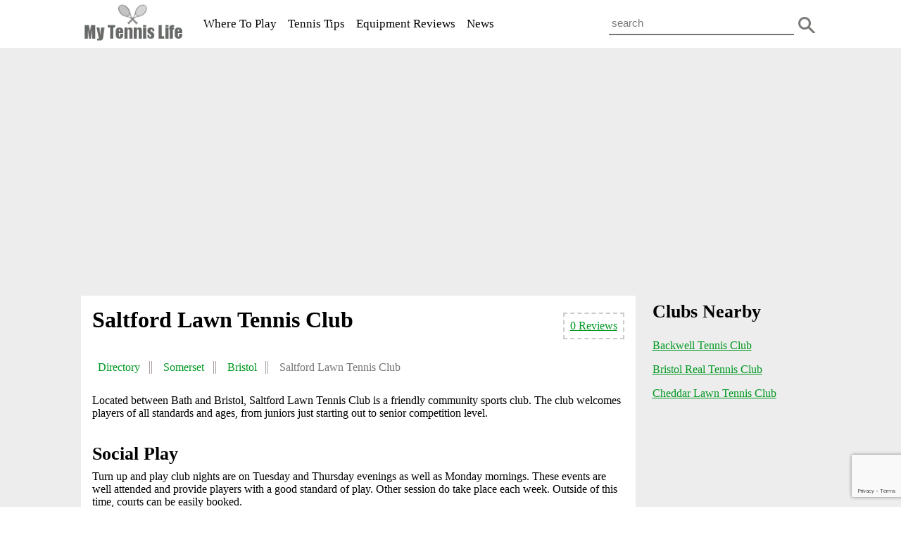

--- FILE ---
content_type: text/html; charset=UTF-8
request_url: https://www.mytennislife.co.uk/venue/saltford-lawn-tennis-club/
body_size: 8481
content:
<!DOCTYPE html><html lang="en"><head><title>Saltford Lawn Tennis Club | Bristol | Somerset | My Tennis Life</title><link rel="icon" href="/favicon.ico" type="image/x-icon"><link rel="stylesheet" href="https://www.mytennislife.co.uk/wp-content/cache/autoptimize/css/autoptimize_single_b66f49f85b6aeda649d2160cdb8ba60e.css"><meta name="viewport" content="width=device-width, initial-scale=1"><meta http-equiv="Content-Type" content="text/html; charset=UTF-8" /><meta name="theme-color" content="#009922"><meta name="msapplication-TileColor" content="#009922"><meta name="description" content="Find the full details for Saltford Lawn Tennis Club in Bristol, Somerset. Including full address, phone number, opening times, map and reviews."/><meta name="robots" content="follow, index, max-snippet:-1, max-video-preview:-1, max-image-preview:large"/><link rel="canonical" href="https://www.mytennislife.co.uk/venue/saltford-lawn-tennis-club/" /><meta property="og:locale" content="en_GB" /><meta property="og:type" content="article" /><meta property="og:title" content="Saltford Lawn Tennis Club | Bristol | Somerset | My Tennis Life" /><meta property="og:description" content="Find the full details for Saltford Lawn Tennis Club in Bristol, Somerset. Including full address, phone number, opening times, map and reviews." /><meta property="og:url" content="https://www.mytennislife.co.uk/venue/saltford-lawn-tennis-club/" /><meta property="og:site_name" content="My Tennis Life" /><meta property="og:updated_time" content="2018-03-16T19:43:05+01:00" /><meta name="twitter:card" content="summary_large_image" /><meta name="twitter:title" content="Saltford Lawn Tennis Club | Bristol | Somerset | My Tennis Life" /><meta name="twitter:description" content="Find the full details for Saltford Lawn Tennis Club in Bristol, Somerset. Including full address, phone number, opening times, map and reviews." /><meta name="twitter:label1" content="Written by" /><meta name="twitter:data1" content="Tennis Life" /><meta name="twitter:label2" content="Time to read" /><meta name="twitter:data2" content="1 minute" /><link rel="alternate" type="application/rss+xml" title="My Tennis Life &raquo; Saltford Lawn Tennis Club Comments Feed" href="https://www.mytennislife.co.uk/venue/saltford-lawn-tennis-club/feed/" /><link rel="alternate" title="oEmbed (JSON)" type="application/json+oembed" href="https://www.mytennislife.co.uk/wp-json/oembed/1.0/embed?url=https%3A%2F%2Fwww.mytennislife.co.uk%2Fvenue%2Fsaltford-lawn-tennis-club%2F" /><link rel="alternate" title="oEmbed (XML)" type="text/xml+oembed" href="https://www.mytennislife.co.uk/wp-json/oembed/1.0/embed?url=https%3A%2F%2Fwww.mytennislife.co.uk%2Fvenue%2Fsaltford-lawn-tennis-club%2F&#038;format=xml" /><style id='wp-img-auto-sizes-contain-inline-css' type='text/css'>img:is([sizes=auto i],[sizes^="auto," i]){contain-intrinsic-size:3000px 1500px}
/*# sourceURL=wp-img-auto-sizes-contain-inline-css */</style><link rel='stylesheet' id='wp-block-library-css' href='https://www.mytennislife.co.uk/wp-includes/css/dist/block-library/style.min.css?ver=6.9' type='text/css' media='all' /><style id='global-styles-inline-css' type='text/css'>:root{--wp--preset--aspect-ratio--square: 1;--wp--preset--aspect-ratio--4-3: 4/3;--wp--preset--aspect-ratio--3-4: 3/4;--wp--preset--aspect-ratio--3-2: 3/2;--wp--preset--aspect-ratio--2-3: 2/3;--wp--preset--aspect-ratio--16-9: 16/9;--wp--preset--aspect-ratio--9-16: 9/16;--wp--preset--color--black: #000000;--wp--preset--color--cyan-bluish-gray: #abb8c3;--wp--preset--color--white: #ffffff;--wp--preset--color--pale-pink: #f78da7;--wp--preset--color--vivid-red: #cf2e2e;--wp--preset--color--luminous-vivid-orange: #ff6900;--wp--preset--color--luminous-vivid-amber: #fcb900;--wp--preset--color--light-green-cyan: #7bdcb5;--wp--preset--color--vivid-green-cyan: #00d084;--wp--preset--color--pale-cyan-blue: #8ed1fc;--wp--preset--color--vivid-cyan-blue: #0693e3;--wp--preset--color--vivid-purple: #9b51e0;--wp--preset--gradient--vivid-cyan-blue-to-vivid-purple: linear-gradient(135deg,rgb(6,147,227) 0%,rgb(155,81,224) 100%);--wp--preset--gradient--light-green-cyan-to-vivid-green-cyan: linear-gradient(135deg,rgb(122,220,180) 0%,rgb(0,208,130) 100%);--wp--preset--gradient--luminous-vivid-amber-to-luminous-vivid-orange: linear-gradient(135deg,rgb(252,185,0) 0%,rgb(255,105,0) 100%);--wp--preset--gradient--luminous-vivid-orange-to-vivid-red: linear-gradient(135deg,rgb(255,105,0) 0%,rgb(207,46,46) 100%);--wp--preset--gradient--very-light-gray-to-cyan-bluish-gray: linear-gradient(135deg,rgb(238,238,238) 0%,rgb(169,184,195) 100%);--wp--preset--gradient--cool-to-warm-spectrum: linear-gradient(135deg,rgb(74,234,220) 0%,rgb(151,120,209) 20%,rgb(207,42,186) 40%,rgb(238,44,130) 60%,rgb(251,105,98) 80%,rgb(254,248,76) 100%);--wp--preset--gradient--blush-light-purple: linear-gradient(135deg,rgb(255,206,236) 0%,rgb(152,150,240) 100%);--wp--preset--gradient--blush-bordeaux: linear-gradient(135deg,rgb(254,205,165) 0%,rgb(254,45,45) 50%,rgb(107,0,62) 100%);--wp--preset--gradient--luminous-dusk: linear-gradient(135deg,rgb(255,203,112) 0%,rgb(199,81,192) 50%,rgb(65,88,208) 100%);--wp--preset--gradient--pale-ocean: linear-gradient(135deg,rgb(255,245,203) 0%,rgb(182,227,212) 50%,rgb(51,167,181) 100%);--wp--preset--gradient--electric-grass: linear-gradient(135deg,rgb(202,248,128) 0%,rgb(113,206,126) 100%);--wp--preset--gradient--midnight: linear-gradient(135deg,rgb(2,3,129) 0%,rgb(40,116,252) 100%);--wp--preset--font-size--small: 13px;--wp--preset--font-size--medium: 20px;--wp--preset--font-size--large: 36px;--wp--preset--font-size--x-large: 42px;--wp--preset--spacing--20: 0.44rem;--wp--preset--spacing--30: 0.67rem;--wp--preset--spacing--40: 1rem;--wp--preset--spacing--50: 1.5rem;--wp--preset--spacing--60: 2.25rem;--wp--preset--spacing--70: 3.38rem;--wp--preset--spacing--80: 5.06rem;--wp--preset--shadow--natural: 6px 6px 9px rgba(0, 0, 0, 0.2);--wp--preset--shadow--deep: 12px 12px 50px rgba(0, 0, 0, 0.4);--wp--preset--shadow--sharp: 6px 6px 0px rgba(0, 0, 0, 0.2);--wp--preset--shadow--outlined: 6px 6px 0px -3px rgb(255, 255, 255), 6px 6px rgb(0, 0, 0);--wp--preset--shadow--crisp: 6px 6px 0px rgb(0, 0, 0);}:where(.is-layout-flex){gap: 0.5em;}:where(.is-layout-grid){gap: 0.5em;}body .is-layout-flex{display: flex;}.is-layout-flex{flex-wrap: wrap;align-items: center;}.is-layout-flex > :is(*, div){margin: 0;}body .is-layout-grid{display: grid;}.is-layout-grid > :is(*, div){margin: 0;}:where(.wp-block-columns.is-layout-flex){gap: 2em;}:where(.wp-block-columns.is-layout-grid){gap: 2em;}:where(.wp-block-post-template.is-layout-flex){gap: 1.25em;}:where(.wp-block-post-template.is-layout-grid){gap: 1.25em;}.has-black-color{color: var(--wp--preset--color--black) !important;}.has-cyan-bluish-gray-color{color: var(--wp--preset--color--cyan-bluish-gray) !important;}.has-white-color{color: var(--wp--preset--color--white) !important;}.has-pale-pink-color{color: var(--wp--preset--color--pale-pink) !important;}.has-vivid-red-color{color: var(--wp--preset--color--vivid-red) !important;}.has-luminous-vivid-orange-color{color: var(--wp--preset--color--luminous-vivid-orange) !important;}.has-luminous-vivid-amber-color{color: var(--wp--preset--color--luminous-vivid-amber) !important;}.has-light-green-cyan-color{color: var(--wp--preset--color--light-green-cyan) !important;}.has-vivid-green-cyan-color{color: var(--wp--preset--color--vivid-green-cyan) !important;}.has-pale-cyan-blue-color{color: var(--wp--preset--color--pale-cyan-blue) !important;}.has-vivid-cyan-blue-color{color: var(--wp--preset--color--vivid-cyan-blue) !important;}.has-vivid-purple-color{color: var(--wp--preset--color--vivid-purple) !important;}.has-black-background-color{background-color: var(--wp--preset--color--black) !important;}.has-cyan-bluish-gray-background-color{background-color: var(--wp--preset--color--cyan-bluish-gray) !important;}.has-white-background-color{background-color: var(--wp--preset--color--white) !important;}.has-pale-pink-background-color{background-color: var(--wp--preset--color--pale-pink) !important;}.has-vivid-red-background-color{background-color: var(--wp--preset--color--vivid-red) !important;}.has-luminous-vivid-orange-background-color{background-color: var(--wp--preset--color--luminous-vivid-orange) !important;}.has-luminous-vivid-amber-background-color{background-color: var(--wp--preset--color--luminous-vivid-amber) !important;}.has-light-green-cyan-background-color{background-color: var(--wp--preset--color--light-green-cyan) !important;}.has-vivid-green-cyan-background-color{background-color: var(--wp--preset--color--vivid-green-cyan) !important;}.has-pale-cyan-blue-background-color{background-color: var(--wp--preset--color--pale-cyan-blue) !important;}.has-vivid-cyan-blue-background-color{background-color: var(--wp--preset--color--vivid-cyan-blue) !important;}.has-vivid-purple-background-color{background-color: var(--wp--preset--color--vivid-purple) !important;}.has-black-border-color{border-color: var(--wp--preset--color--black) !important;}.has-cyan-bluish-gray-border-color{border-color: var(--wp--preset--color--cyan-bluish-gray) !important;}.has-white-border-color{border-color: var(--wp--preset--color--white) !important;}.has-pale-pink-border-color{border-color: var(--wp--preset--color--pale-pink) !important;}.has-vivid-red-border-color{border-color: var(--wp--preset--color--vivid-red) !important;}.has-luminous-vivid-orange-border-color{border-color: var(--wp--preset--color--luminous-vivid-orange) !important;}.has-luminous-vivid-amber-border-color{border-color: var(--wp--preset--color--luminous-vivid-amber) !important;}.has-light-green-cyan-border-color{border-color: var(--wp--preset--color--light-green-cyan) !important;}.has-vivid-green-cyan-border-color{border-color: var(--wp--preset--color--vivid-green-cyan) !important;}.has-pale-cyan-blue-border-color{border-color: var(--wp--preset--color--pale-cyan-blue) !important;}.has-vivid-cyan-blue-border-color{border-color: var(--wp--preset--color--vivid-cyan-blue) !important;}.has-vivid-purple-border-color{border-color: var(--wp--preset--color--vivid-purple) !important;}.has-vivid-cyan-blue-to-vivid-purple-gradient-background{background: var(--wp--preset--gradient--vivid-cyan-blue-to-vivid-purple) !important;}.has-light-green-cyan-to-vivid-green-cyan-gradient-background{background: var(--wp--preset--gradient--light-green-cyan-to-vivid-green-cyan) !important;}.has-luminous-vivid-amber-to-luminous-vivid-orange-gradient-background{background: var(--wp--preset--gradient--luminous-vivid-amber-to-luminous-vivid-orange) !important;}.has-luminous-vivid-orange-to-vivid-red-gradient-background{background: var(--wp--preset--gradient--luminous-vivid-orange-to-vivid-red) !important;}.has-very-light-gray-to-cyan-bluish-gray-gradient-background{background: var(--wp--preset--gradient--very-light-gray-to-cyan-bluish-gray) !important;}.has-cool-to-warm-spectrum-gradient-background{background: var(--wp--preset--gradient--cool-to-warm-spectrum) !important;}.has-blush-light-purple-gradient-background{background: var(--wp--preset--gradient--blush-light-purple) !important;}.has-blush-bordeaux-gradient-background{background: var(--wp--preset--gradient--blush-bordeaux) !important;}.has-luminous-dusk-gradient-background{background: var(--wp--preset--gradient--luminous-dusk) !important;}.has-pale-ocean-gradient-background{background: var(--wp--preset--gradient--pale-ocean) !important;}.has-electric-grass-gradient-background{background: var(--wp--preset--gradient--electric-grass) !important;}.has-midnight-gradient-background{background: var(--wp--preset--gradient--midnight) !important;}.has-small-font-size{font-size: var(--wp--preset--font-size--small) !important;}.has-medium-font-size{font-size: var(--wp--preset--font-size--medium) !important;}.has-large-font-size{font-size: var(--wp--preset--font-size--large) !important;}.has-x-large-font-size{font-size: var(--wp--preset--font-size--x-large) !important;}
/*# sourceURL=global-styles-inline-css */</style><style id='classic-theme-styles-inline-css' type='text/css'>/*! This file is auto-generated */
.wp-block-button__link{color:#fff;background-color:#32373c;border-radius:9999px;box-shadow:none;text-decoration:none;padding:calc(.667em + 2px) calc(1.333em + 2px);font-size:1.125em}.wp-block-file__button{background:#32373c;color:#fff;text-decoration:none}
/*# sourceURL=/wp-includes/css/classic-themes.min.css */</style><link rel='stylesheet' id='contact-form-7-css' href='https://www.mytennislife.co.uk/wp-content/cache/autoptimize/css/autoptimize_single_64ac31699f5326cb3c76122498b76f66.css?ver=6.1.4' type='text/css' media='all' /><link rel='stylesheet' id='mappress-css' href='https://www.mytennislife.co.uk/wp-content/cache/autoptimize/css/autoptimize_single_68f4f169370a9dbfc57d4acb253f39a8.css?ver=2.95.9' type='text/css' media='all' /><link rel="https://api.w.org/" href="https://www.mytennislife.co.uk/wp-json/" /><link rel="EditURI" type="application/rsd+xml" title="RSD" href="https://www.mytennislife.co.uk/xmlrpc.php?rsd" /><meta name="generator" content="WordPress 6.9" /><link rel='shortlink' href='https://www.mytennislife.co.uk/?p=2192' />  <script defer src="https://www.googletagmanager.com/gtag/js?id=UA-78463837-1"></script> <script defer src="[data-uri]"></script>  <script defer src="https://www.googletagmanager.com/gtag/js?id=G-KCJ59YD917"></script> <script defer src="[data-uri]"></script> </head><body><div id="wrapper"><div id="header"><div class="menu"> <a href="javascript:void(0);" class="icon menu" onclick="myFunction1()"></a> <a href="javascript:void(0);" class="icon search" onclick="myFunction2()"></a><div class="topsearch" id="myTopsearch"><form method="get" id="searchform" action="https://www.mytennislife.co.uk"> <input class="text" type="text" placeholder="search" name="s" id="s" /> <button type="submit" class="submit" name="Submit"> </button></form></div><div class="logo"> <a href="https://www.mytennislife.co.uk/"> <img src="https://www.mytennislife.co.uk/mytennislife.png" width="170" height="65" alt="mytennislife"/> </a></div><div class="topnav" id="myTopnav"><ul class="topnavmenu"><li><a href="/directory/">Where To Play</a></li><li><a href="/category/tennis-playing-tips/">Tennis Tips</a></li><li><a href="/category/equipment-reviews/">Equipment Reviews</a></li><li><a href="/category/news/">News</a></li></ul></div></div></div><div id="page"><div class="widget_text advert"><div class="textwidget custom-html-widget"><script async src="//pagead2.googlesyndication.com/pagead/js/adsbygoogle.js"></script>  <ins class="adsbygoogle"
 style="display:block"
 data-ad-client="ca-pub-3504808899436942"
 data-ad-slot="3809590039"
 data-ad-format="auto"></ins> <script>(adsbygoogle = window.adsbygoogle || []).push({});</script></div></div><div id="main"><div class="main-contents"><p class="reviewtop"> <a href="#reviews"> 0 Reviews</a></p><h1>Saltford Lawn Tennis Club</h1><ul class="breadcrumbs" typeof="BreadcrumbList" vocab="http://schema.org/"><li><span property="itemListElement" typeof="ListItem"><a property="item" typeof="WebPage" title="Go to Directory." href="https://www.mytennislife.co.uk/directory/" class="product-root post post-product" ><span property="name">Directory</span></a><meta property="position" content="1"></span></li><li><a property="item" typeof="WebPage" href="https://www.mytennislife.co.uk/location/somerset-tennis/" itemprop="name">Somerset</span></a><meta property="position" content="2"></span></li><li><a property="item" typeof="WebPage" href="https://www.mytennislife.co.uk/location/bristol-tennis-clubs/" itemprop="name">Bristol</span></a><meta property="position" content="3"></span></li><li class="last"><span property="itemListElement" typeof="ListItem"><span property="name" class="post post-product current-item">Saltford Lawn Tennis Club</span><meta property="url" content="https://www.mytennislife.co.uk/venue/saltford-lawn-tennis-club/"><meta property="position" content="4"></span></li></ul><div class="post-data-box"></div><p>Located between Bath and Bristol, Saltford Lawn Tennis Club is a friendly community sports club. The club welcomes players of all standards and ages, from juniors just starting out to senior competition level.</p><p>&nbsp;</p><h2>Social Play</h2><p>Turn up and play club nights are on Tuesday and Thursday evenings as well as Monday mornings. These events are well attended and provide players with a good standard of play. Other session do take place each week. Outside of this time, courts can be easily booked.</p><p>&nbsp;</p><h2>Coaching</h2><p>In Association with <a href="http://mytennislife.co.uk/venue/university-of-bath-tennis-club/">Team Bath Tennis</a>, coaching for all players is available, regardless of whether you are a beginners, improvers, and returners. So you want to improve your backhand, serve or general game tactic, now is a great time to take some coaching and develop your skills.</p><p>&nbsp;</p><h2>Competitive Tennis</h2><p>Challenge yourself at one of the many club tournaments held each year at Saltford Lawn Tennis Club. However, if you&#8217;re looking to move up a gear join a club team. This will allow you to compete in the local Avon league.</p><p>&nbsp;</p><h2>Membership</h2><p>New members benefit from heavily discount membership for the first year. After this a range of options are available and are affordable. In addition, non-members are able to book courts for their own use online.</p><p>&nbsp;</p><h2>Extras</h2><p>As a superb community club, members often meet for social events throughout the year.</p></div><div class="meta-box-facilities"><div class="facilities-innerbox1"><h3>Outdoor Courts: 3</h3><ul><li>Floodlit: 3</li></ul><ul></ul></div><div class="facilities-innerbox2"><h3>Indoor Courts: 0</h3><ul></ul></div><div class="facilities-innerbox3"><h3>Facilities</h3><ul class="facility"><li>Changing Rooms</li><li>Clubhouse</li></ul></div></div><div class="meta-box-contact"><div class="meta-field-box"><div class="meta-field-title">Address:</div><div class="meta-field">Wedmore Road, Saltford, Bristol, BS31 3BY</div></div><div class="meta-field-box"><div class="meta-field-title">Telephone:</div><div class="meta-field">01225 874622</div></div><div class="meta-field-box"><div class="meta-field-title">Website:</div><div class="meta-field"><a href="https://www.saltfordtennisclub.co.uk" target="_blank">www.saltfordtennisclub.co.uk</a></div></div><div class="meta-field-box"><div class="meta-field-title">Email:</div><div class="meta-field"><a href="mailto:sec.saltfordtennis@gmail.com">sec.saltfordtennis@gmail.com</a></div></div></div><div class="map"><div id='mapp0' class='mapp-layout mapp-has-iframe' style='width: 425px;height: 350px;'><iframe class='mapp-iframe ' src='https://www.mytennislife.co.uk?mappress=embed&center%5Blat%5D=51.405631801385&center%5Blng%5D=-2.4648939684006&height=350&mapid=1387&mapTypeId=roadmap&name=mapp0&oid=2192&otitle=Saltford+Lawn+Tennis+Club&otype=post&status=&width=425&zoom=15' scrolling='no' loading='lazy'></iframe></div></div><div class="widget_text advert"><div class="textwidget custom-html-widget"><script async src="//pagead2.googlesyndication.com/pagead/js/adsbygoogle.js"></script>  <ins class="adsbygoogle"
 style="display:block"
 data-ad-client="ca-pub-3504808899436942"
 data-ad-slot="5286323231"
 data-ad-format="auto"></ins> <script>(adsbygoogle = window.adsbygoogle || []).push({});</script></div></div><div class="club-reviews"><h2 id="reviews">No Reviews</h2><h4 id="respond">Have you visited this venue? If so, please take a few minutes to leave a review.</h4><form action="http://www.mytennislife.co.uk/wp-comments-post.php" method="post" id="commentform"><div class="comment-label"> <label for="author">Name *</label> <input type="text" name="author" id="author" value="" size="40" tabindex="1" /></div><div class="comment-label"> <label for="email">Email (will not be published) *</label> <input type="text" name="email" id="email" value="" size="40" tabindex="2" /></div> <label>Speak your mind about the venue:</label><div class="contact-textbox"><textarea name="comment" id="comment" cols="60" rows="10" tabindex="4"></textarea><small>Allowed tags: &lt;a href=&quot;&quot; title=&quot;&quot;&gt; &lt;abbr title=&quot;&quot;&gt; &lt;acronym title=&quot;&quot;&gt; &lt;b&gt; &lt;blockquote cite=&quot;&quot;&gt; &lt;cite&gt; &lt;code&gt; &lt;del datetime=&quot;&quot;&gt; &lt;em&gt; &lt;i&gt; &lt;q cite=&quot;&quot;&gt; &lt;s&gt; &lt;strike&gt; &lt;strong&gt; </small> <input name="submit" type="submit" id="submit" tabindex="5" value="Submit Review" /> <input type="hidden" name="comment_post_ID" value="2192" /></div></form><p class="reviews">Disclaimer: The opinions expressed within the Reviews section are those of the author and not the views or opinions of the AJS Digial Group</p></div></div><div id="sidebar"><div class="sidebar-contents"><div class="sidebar-widgets"><h2>Clubs Nearby</h2><div id="related" class="group"><ul class="nearby-schools"><li> <a href="https://www.mytennislife.co.uk/venue/backwell-tennis-club/"> Backwell Tennis Club</a></li><li> <a href="https://www.mytennislife.co.uk/venue/bristol-real-tennis-club/"> Bristol Real Tennis Club</a></li><li> <a href="https://www.mytennislife.co.uk/venue/cheddar-lawn-tennis-club/"> Cheddar Lawn Tennis Club</a></li></ul></div></div><div class="widget_text advert"><div class="textwidget custom-html-widget"><script async src="//pagead2.googlesyndication.com/pagead/js/adsbygoogle.js"></script>  <ins class="adsbygoogle"
 style="display:block"
 data-ad-client="ca-pub-3504808899436942"
 data-ad-slot="4494809320"
 data-ad-format="auto"></ins> <script>(adsbygoogle = window.adsbygoogle || []).push({});</script></div></div></div></div></div><div id="footer"><div class="footer-content"><div class="footer-row"><div class="footer-logo"> <a href="https://www.mytennislife.co.uk/"> <img src="https://www.mytennislife.co.uk/mytennislife.png" width="170" height="65" alt="mytennislife"/> </a></div><ul class="footer-social"><li><a class="facebook" href="https://www.facebook.com/mytennislife/" target="_blank"></a></li></ul><ul class="top-row"><li><a href="/about/">About</a></li><li><a href="/advertising/">Advertising</a></li><li><a href="/contact/">Contact</a></li><li class="submit"> <a href="/submit-your-tennis-club/">Submit A Tennis Club</a></li></ul></div><div class="footer-row"><p>My Tennis Life participates in various affiliate marketing programs, which means we may get paid commissions on editorially chosen products purchased through our links to retailer sites.</p></div><div class="footer-row"><ul class="bottom-row"><li class="first">© 2016 - 2026 <a href="https://www.ajsdigitalgroup.com/">AJS Digital Group</a>. All Rights Reserved.</li><li> <a href="/terms-of-use/">Terms of Use</a></li></ul></div></div></div></div> <script defer src="https://www.mytennislife.co.uk/wp-content/cache/autoptimize/js/autoptimize_single_4b682b67e47fc8b1ac7f650b3401b721.js"></script> <script type="speculationrules">{"prefetch":[{"source":"document","where":{"and":[{"href_matches":"/*"},{"not":{"href_matches":["/wp-*.php","/wp-admin/*","/wp-content/uploads/*","/wp-content/*","/wp-content/plugins/*","/wp-content/themes/mytennislife/*","/*\\?(.+)"]}},{"not":{"selector_matches":"a[rel~=\"nofollow\"]"}},{"not":{"selector_matches":".no-prefetch, .no-prefetch a"}}]},"eagerness":"conservative"}]}</script> <script defer type="text/javascript" src="https://www.mytennislife.co.uk/wp-includes/js/dist/hooks.min.js?ver=dd5603f07f9220ed27f1" id="wp-hooks-js"></script> <script defer type="text/javascript" src="https://www.mytennislife.co.uk/wp-includes/js/dist/i18n.min.js?ver=c26c3dc7bed366793375" id="wp-i18n-js"></script> <script defer id="wp-i18n-js-after" src="[data-uri]"></script> <script defer type="text/javascript" src="https://www.mytennislife.co.uk/wp-content/cache/autoptimize/js/autoptimize_single_96e7dc3f0e8559e4a3f3ca40b17ab9c3.js?ver=6.1.4" id="swv-js"></script> <script defer id="contact-form-7-js-before" src="[data-uri]"></script> <script defer type="text/javascript" src="https://www.mytennislife.co.uk/wp-content/cache/autoptimize/js/autoptimize_single_2912c657d0592cc532dff73d0d2ce7bb.js?ver=6.1.4" id="contact-form-7-js"></script> <script defer type="text/javascript" src="https://www.google.com/recaptcha/api.js?render=6Ld07j0sAAAAAFG1VKoJcSIw2uv_WWOYcWeRFZVp&amp;ver=3.0" id="google-recaptcha-js"></script> <script defer type="text/javascript" src="https://www.mytennislife.co.uk/wp-includes/js/dist/vendor/wp-polyfill.min.js?ver=3.15.0" id="wp-polyfill-js"></script> <script defer id="wpcf7-recaptcha-js-before" src="[data-uri]"></script> <script defer type="text/javascript" src="https://www.mytennislife.co.uk/wp-content/cache/autoptimize/js/autoptimize_single_ec0187677793456f98473f49d9e9b95f.js?ver=6.1.4" id="wpcf7-recaptcha-js"></script> </body></html>

--- FILE ---
content_type: text/html; charset=utf-8
request_url: https://www.google.com/recaptcha/api2/anchor?ar=1&k=6Ld07j0sAAAAAFG1VKoJcSIw2uv_WWOYcWeRFZVp&co=aHR0cHM6Ly93d3cubXl0ZW5uaXNsaWZlLmNvLnVrOjQ0Mw..&hl=en&v=PoyoqOPhxBO7pBk68S4YbpHZ&size=invisible&anchor-ms=20000&execute-ms=30000&cb=f46x2p6er6mv
body_size: 49416
content:
<!DOCTYPE HTML><html dir="ltr" lang="en"><head><meta http-equiv="Content-Type" content="text/html; charset=UTF-8">
<meta http-equiv="X-UA-Compatible" content="IE=edge">
<title>reCAPTCHA</title>
<style type="text/css">
/* cyrillic-ext */
@font-face {
  font-family: 'Roboto';
  font-style: normal;
  font-weight: 400;
  font-stretch: 100%;
  src: url(//fonts.gstatic.com/s/roboto/v48/KFO7CnqEu92Fr1ME7kSn66aGLdTylUAMa3GUBHMdazTgWw.woff2) format('woff2');
  unicode-range: U+0460-052F, U+1C80-1C8A, U+20B4, U+2DE0-2DFF, U+A640-A69F, U+FE2E-FE2F;
}
/* cyrillic */
@font-face {
  font-family: 'Roboto';
  font-style: normal;
  font-weight: 400;
  font-stretch: 100%;
  src: url(//fonts.gstatic.com/s/roboto/v48/KFO7CnqEu92Fr1ME7kSn66aGLdTylUAMa3iUBHMdazTgWw.woff2) format('woff2');
  unicode-range: U+0301, U+0400-045F, U+0490-0491, U+04B0-04B1, U+2116;
}
/* greek-ext */
@font-face {
  font-family: 'Roboto';
  font-style: normal;
  font-weight: 400;
  font-stretch: 100%;
  src: url(//fonts.gstatic.com/s/roboto/v48/KFO7CnqEu92Fr1ME7kSn66aGLdTylUAMa3CUBHMdazTgWw.woff2) format('woff2');
  unicode-range: U+1F00-1FFF;
}
/* greek */
@font-face {
  font-family: 'Roboto';
  font-style: normal;
  font-weight: 400;
  font-stretch: 100%;
  src: url(//fonts.gstatic.com/s/roboto/v48/KFO7CnqEu92Fr1ME7kSn66aGLdTylUAMa3-UBHMdazTgWw.woff2) format('woff2');
  unicode-range: U+0370-0377, U+037A-037F, U+0384-038A, U+038C, U+038E-03A1, U+03A3-03FF;
}
/* math */
@font-face {
  font-family: 'Roboto';
  font-style: normal;
  font-weight: 400;
  font-stretch: 100%;
  src: url(//fonts.gstatic.com/s/roboto/v48/KFO7CnqEu92Fr1ME7kSn66aGLdTylUAMawCUBHMdazTgWw.woff2) format('woff2');
  unicode-range: U+0302-0303, U+0305, U+0307-0308, U+0310, U+0312, U+0315, U+031A, U+0326-0327, U+032C, U+032F-0330, U+0332-0333, U+0338, U+033A, U+0346, U+034D, U+0391-03A1, U+03A3-03A9, U+03B1-03C9, U+03D1, U+03D5-03D6, U+03F0-03F1, U+03F4-03F5, U+2016-2017, U+2034-2038, U+203C, U+2040, U+2043, U+2047, U+2050, U+2057, U+205F, U+2070-2071, U+2074-208E, U+2090-209C, U+20D0-20DC, U+20E1, U+20E5-20EF, U+2100-2112, U+2114-2115, U+2117-2121, U+2123-214F, U+2190, U+2192, U+2194-21AE, U+21B0-21E5, U+21F1-21F2, U+21F4-2211, U+2213-2214, U+2216-22FF, U+2308-230B, U+2310, U+2319, U+231C-2321, U+2336-237A, U+237C, U+2395, U+239B-23B7, U+23D0, U+23DC-23E1, U+2474-2475, U+25AF, U+25B3, U+25B7, U+25BD, U+25C1, U+25CA, U+25CC, U+25FB, U+266D-266F, U+27C0-27FF, U+2900-2AFF, U+2B0E-2B11, U+2B30-2B4C, U+2BFE, U+3030, U+FF5B, U+FF5D, U+1D400-1D7FF, U+1EE00-1EEFF;
}
/* symbols */
@font-face {
  font-family: 'Roboto';
  font-style: normal;
  font-weight: 400;
  font-stretch: 100%;
  src: url(//fonts.gstatic.com/s/roboto/v48/KFO7CnqEu92Fr1ME7kSn66aGLdTylUAMaxKUBHMdazTgWw.woff2) format('woff2');
  unicode-range: U+0001-000C, U+000E-001F, U+007F-009F, U+20DD-20E0, U+20E2-20E4, U+2150-218F, U+2190, U+2192, U+2194-2199, U+21AF, U+21E6-21F0, U+21F3, U+2218-2219, U+2299, U+22C4-22C6, U+2300-243F, U+2440-244A, U+2460-24FF, U+25A0-27BF, U+2800-28FF, U+2921-2922, U+2981, U+29BF, U+29EB, U+2B00-2BFF, U+4DC0-4DFF, U+FFF9-FFFB, U+10140-1018E, U+10190-1019C, U+101A0, U+101D0-101FD, U+102E0-102FB, U+10E60-10E7E, U+1D2C0-1D2D3, U+1D2E0-1D37F, U+1F000-1F0FF, U+1F100-1F1AD, U+1F1E6-1F1FF, U+1F30D-1F30F, U+1F315, U+1F31C, U+1F31E, U+1F320-1F32C, U+1F336, U+1F378, U+1F37D, U+1F382, U+1F393-1F39F, U+1F3A7-1F3A8, U+1F3AC-1F3AF, U+1F3C2, U+1F3C4-1F3C6, U+1F3CA-1F3CE, U+1F3D4-1F3E0, U+1F3ED, U+1F3F1-1F3F3, U+1F3F5-1F3F7, U+1F408, U+1F415, U+1F41F, U+1F426, U+1F43F, U+1F441-1F442, U+1F444, U+1F446-1F449, U+1F44C-1F44E, U+1F453, U+1F46A, U+1F47D, U+1F4A3, U+1F4B0, U+1F4B3, U+1F4B9, U+1F4BB, U+1F4BF, U+1F4C8-1F4CB, U+1F4D6, U+1F4DA, U+1F4DF, U+1F4E3-1F4E6, U+1F4EA-1F4ED, U+1F4F7, U+1F4F9-1F4FB, U+1F4FD-1F4FE, U+1F503, U+1F507-1F50B, U+1F50D, U+1F512-1F513, U+1F53E-1F54A, U+1F54F-1F5FA, U+1F610, U+1F650-1F67F, U+1F687, U+1F68D, U+1F691, U+1F694, U+1F698, U+1F6AD, U+1F6B2, U+1F6B9-1F6BA, U+1F6BC, U+1F6C6-1F6CF, U+1F6D3-1F6D7, U+1F6E0-1F6EA, U+1F6F0-1F6F3, U+1F6F7-1F6FC, U+1F700-1F7FF, U+1F800-1F80B, U+1F810-1F847, U+1F850-1F859, U+1F860-1F887, U+1F890-1F8AD, U+1F8B0-1F8BB, U+1F8C0-1F8C1, U+1F900-1F90B, U+1F93B, U+1F946, U+1F984, U+1F996, U+1F9E9, U+1FA00-1FA6F, U+1FA70-1FA7C, U+1FA80-1FA89, U+1FA8F-1FAC6, U+1FACE-1FADC, U+1FADF-1FAE9, U+1FAF0-1FAF8, U+1FB00-1FBFF;
}
/* vietnamese */
@font-face {
  font-family: 'Roboto';
  font-style: normal;
  font-weight: 400;
  font-stretch: 100%;
  src: url(//fonts.gstatic.com/s/roboto/v48/KFO7CnqEu92Fr1ME7kSn66aGLdTylUAMa3OUBHMdazTgWw.woff2) format('woff2');
  unicode-range: U+0102-0103, U+0110-0111, U+0128-0129, U+0168-0169, U+01A0-01A1, U+01AF-01B0, U+0300-0301, U+0303-0304, U+0308-0309, U+0323, U+0329, U+1EA0-1EF9, U+20AB;
}
/* latin-ext */
@font-face {
  font-family: 'Roboto';
  font-style: normal;
  font-weight: 400;
  font-stretch: 100%;
  src: url(//fonts.gstatic.com/s/roboto/v48/KFO7CnqEu92Fr1ME7kSn66aGLdTylUAMa3KUBHMdazTgWw.woff2) format('woff2');
  unicode-range: U+0100-02BA, U+02BD-02C5, U+02C7-02CC, U+02CE-02D7, U+02DD-02FF, U+0304, U+0308, U+0329, U+1D00-1DBF, U+1E00-1E9F, U+1EF2-1EFF, U+2020, U+20A0-20AB, U+20AD-20C0, U+2113, U+2C60-2C7F, U+A720-A7FF;
}
/* latin */
@font-face {
  font-family: 'Roboto';
  font-style: normal;
  font-weight: 400;
  font-stretch: 100%;
  src: url(//fonts.gstatic.com/s/roboto/v48/KFO7CnqEu92Fr1ME7kSn66aGLdTylUAMa3yUBHMdazQ.woff2) format('woff2');
  unicode-range: U+0000-00FF, U+0131, U+0152-0153, U+02BB-02BC, U+02C6, U+02DA, U+02DC, U+0304, U+0308, U+0329, U+2000-206F, U+20AC, U+2122, U+2191, U+2193, U+2212, U+2215, U+FEFF, U+FFFD;
}
/* cyrillic-ext */
@font-face {
  font-family: 'Roboto';
  font-style: normal;
  font-weight: 500;
  font-stretch: 100%;
  src: url(//fonts.gstatic.com/s/roboto/v48/KFO7CnqEu92Fr1ME7kSn66aGLdTylUAMa3GUBHMdazTgWw.woff2) format('woff2');
  unicode-range: U+0460-052F, U+1C80-1C8A, U+20B4, U+2DE0-2DFF, U+A640-A69F, U+FE2E-FE2F;
}
/* cyrillic */
@font-face {
  font-family: 'Roboto';
  font-style: normal;
  font-weight: 500;
  font-stretch: 100%;
  src: url(//fonts.gstatic.com/s/roboto/v48/KFO7CnqEu92Fr1ME7kSn66aGLdTylUAMa3iUBHMdazTgWw.woff2) format('woff2');
  unicode-range: U+0301, U+0400-045F, U+0490-0491, U+04B0-04B1, U+2116;
}
/* greek-ext */
@font-face {
  font-family: 'Roboto';
  font-style: normal;
  font-weight: 500;
  font-stretch: 100%;
  src: url(//fonts.gstatic.com/s/roboto/v48/KFO7CnqEu92Fr1ME7kSn66aGLdTylUAMa3CUBHMdazTgWw.woff2) format('woff2');
  unicode-range: U+1F00-1FFF;
}
/* greek */
@font-face {
  font-family: 'Roboto';
  font-style: normal;
  font-weight: 500;
  font-stretch: 100%;
  src: url(//fonts.gstatic.com/s/roboto/v48/KFO7CnqEu92Fr1ME7kSn66aGLdTylUAMa3-UBHMdazTgWw.woff2) format('woff2');
  unicode-range: U+0370-0377, U+037A-037F, U+0384-038A, U+038C, U+038E-03A1, U+03A3-03FF;
}
/* math */
@font-face {
  font-family: 'Roboto';
  font-style: normal;
  font-weight: 500;
  font-stretch: 100%;
  src: url(//fonts.gstatic.com/s/roboto/v48/KFO7CnqEu92Fr1ME7kSn66aGLdTylUAMawCUBHMdazTgWw.woff2) format('woff2');
  unicode-range: U+0302-0303, U+0305, U+0307-0308, U+0310, U+0312, U+0315, U+031A, U+0326-0327, U+032C, U+032F-0330, U+0332-0333, U+0338, U+033A, U+0346, U+034D, U+0391-03A1, U+03A3-03A9, U+03B1-03C9, U+03D1, U+03D5-03D6, U+03F0-03F1, U+03F4-03F5, U+2016-2017, U+2034-2038, U+203C, U+2040, U+2043, U+2047, U+2050, U+2057, U+205F, U+2070-2071, U+2074-208E, U+2090-209C, U+20D0-20DC, U+20E1, U+20E5-20EF, U+2100-2112, U+2114-2115, U+2117-2121, U+2123-214F, U+2190, U+2192, U+2194-21AE, U+21B0-21E5, U+21F1-21F2, U+21F4-2211, U+2213-2214, U+2216-22FF, U+2308-230B, U+2310, U+2319, U+231C-2321, U+2336-237A, U+237C, U+2395, U+239B-23B7, U+23D0, U+23DC-23E1, U+2474-2475, U+25AF, U+25B3, U+25B7, U+25BD, U+25C1, U+25CA, U+25CC, U+25FB, U+266D-266F, U+27C0-27FF, U+2900-2AFF, U+2B0E-2B11, U+2B30-2B4C, U+2BFE, U+3030, U+FF5B, U+FF5D, U+1D400-1D7FF, U+1EE00-1EEFF;
}
/* symbols */
@font-face {
  font-family: 'Roboto';
  font-style: normal;
  font-weight: 500;
  font-stretch: 100%;
  src: url(//fonts.gstatic.com/s/roboto/v48/KFO7CnqEu92Fr1ME7kSn66aGLdTylUAMaxKUBHMdazTgWw.woff2) format('woff2');
  unicode-range: U+0001-000C, U+000E-001F, U+007F-009F, U+20DD-20E0, U+20E2-20E4, U+2150-218F, U+2190, U+2192, U+2194-2199, U+21AF, U+21E6-21F0, U+21F3, U+2218-2219, U+2299, U+22C4-22C6, U+2300-243F, U+2440-244A, U+2460-24FF, U+25A0-27BF, U+2800-28FF, U+2921-2922, U+2981, U+29BF, U+29EB, U+2B00-2BFF, U+4DC0-4DFF, U+FFF9-FFFB, U+10140-1018E, U+10190-1019C, U+101A0, U+101D0-101FD, U+102E0-102FB, U+10E60-10E7E, U+1D2C0-1D2D3, U+1D2E0-1D37F, U+1F000-1F0FF, U+1F100-1F1AD, U+1F1E6-1F1FF, U+1F30D-1F30F, U+1F315, U+1F31C, U+1F31E, U+1F320-1F32C, U+1F336, U+1F378, U+1F37D, U+1F382, U+1F393-1F39F, U+1F3A7-1F3A8, U+1F3AC-1F3AF, U+1F3C2, U+1F3C4-1F3C6, U+1F3CA-1F3CE, U+1F3D4-1F3E0, U+1F3ED, U+1F3F1-1F3F3, U+1F3F5-1F3F7, U+1F408, U+1F415, U+1F41F, U+1F426, U+1F43F, U+1F441-1F442, U+1F444, U+1F446-1F449, U+1F44C-1F44E, U+1F453, U+1F46A, U+1F47D, U+1F4A3, U+1F4B0, U+1F4B3, U+1F4B9, U+1F4BB, U+1F4BF, U+1F4C8-1F4CB, U+1F4D6, U+1F4DA, U+1F4DF, U+1F4E3-1F4E6, U+1F4EA-1F4ED, U+1F4F7, U+1F4F9-1F4FB, U+1F4FD-1F4FE, U+1F503, U+1F507-1F50B, U+1F50D, U+1F512-1F513, U+1F53E-1F54A, U+1F54F-1F5FA, U+1F610, U+1F650-1F67F, U+1F687, U+1F68D, U+1F691, U+1F694, U+1F698, U+1F6AD, U+1F6B2, U+1F6B9-1F6BA, U+1F6BC, U+1F6C6-1F6CF, U+1F6D3-1F6D7, U+1F6E0-1F6EA, U+1F6F0-1F6F3, U+1F6F7-1F6FC, U+1F700-1F7FF, U+1F800-1F80B, U+1F810-1F847, U+1F850-1F859, U+1F860-1F887, U+1F890-1F8AD, U+1F8B0-1F8BB, U+1F8C0-1F8C1, U+1F900-1F90B, U+1F93B, U+1F946, U+1F984, U+1F996, U+1F9E9, U+1FA00-1FA6F, U+1FA70-1FA7C, U+1FA80-1FA89, U+1FA8F-1FAC6, U+1FACE-1FADC, U+1FADF-1FAE9, U+1FAF0-1FAF8, U+1FB00-1FBFF;
}
/* vietnamese */
@font-face {
  font-family: 'Roboto';
  font-style: normal;
  font-weight: 500;
  font-stretch: 100%;
  src: url(//fonts.gstatic.com/s/roboto/v48/KFO7CnqEu92Fr1ME7kSn66aGLdTylUAMa3OUBHMdazTgWw.woff2) format('woff2');
  unicode-range: U+0102-0103, U+0110-0111, U+0128-0129, U+0168-0169, U+01A0-01A1, U+01AF-01B0, U+0300-0301, U+0303-0304, U+0308-0309, U+0323, U+0329, U+1EA0-1EF9, U+20AB;
}
/* latin-ext */
@font-face {
  font-family: 'Roboto';
  font-style: normal;
  font-weight: 500;
  font-stretch: 100%;
  src: url(//fonts.gstatic.com/s/roboto/v48/KFO7CnqEu92Fr1ME7kSn66aGLdTylUAMa3KUBHMdazTgWw.woff2) format('woff2');
  unicode-range: U+0100-02BA, U+02BD-02C5, U+02C7-02CC, U+02CE-02D7, U+02DD-02FF, U+0304, U+0308, U+0329, U+1D00-1DBF, U+1E00-1E9F, U+1EF2-1EFF, U+2020, U+20A0-20AB, U+20AD-20C0, U+2113, U+2C60-2C7F, U+A720-A7FF;
}
/* latin */
@font-face {
  font-family: 'Roboto';
  font-style: normal;
  font-weight: 500;
  font-stretch: 100%;
  src: url(//fonts.gstatic.com/s/roboto/v48/KFO7CnqEu92Fr1ME7kSn66aGLdTylUAMa3yUBHMdazQ.woff2) format('woff2');
  unicode-range: U+0000-00FF, U+0131, U+0152-0153, U+02BB-02BC, U+02C6, U+02DA, U+02DC, U+0304, U+0308, U+0329, U+2000-206F, U+20AC, U+2122, U+2191, U+2193, U+2212, U+2215, U+FEFF, U+FFFD;
}
/* cyrillic-ext */
@font-face {
  font-family: 'Roboto';
  font-style: normal;
  font-weight: 900;
  font-stretch: 100%;
  src: url(//fonts.gstatic.com/s/roboto/v48/KFO7CnqEu92Fr1ME7kSn66aGLdTylUAMa3GUBHMdazTgWw.woff2) format('woff2');
  unicode-range: U+0460-052F, U+1C80-1C8A, U+20B4, U+2DE0-2DFF, U+A640-A69F, U+FE2E-FE2F;
}
/* cyrillic */
@font-face {
  font-family: 'Roboto';
  font-style: normal;
  font-weight: 900;
  font-stretch: 100%;
  src: url(//fonts.gstatic.com/s/roboto/v48/KFO7CnqEu92Fr1ME7kSn66aGLdTylUAMa3iUBHMdazTgWw.woff2) format('woff2');
  unicode-range: U+0301, U+0400-045F, U+0490-0491, U+04B0-04B1, U+2116;
}
/* greek-ext */
@font-face {
  font-family: 'Roboto';
  font-style: normal;
  font-weight: 900;
  font-stretch: 100%;
  src: url(//fonts.gstatic.com/s/roboto/v48/KFO7CnqEu92Fr1ME7kSn66aGLdTylUAMa3CUBHMdazTgWw.woff2) format('woff2');
  unicode-range: U+1F00-1FFF;
}
/* greek */
@font-face {
  font-family: 'Roboto';
  font-style: normal;
  font-weight: 900;
  font-stretch: 100%;
  src: url(//fonts.gstatic.com/s/roboto/v48/KFO7CnqEu92Fr1ME7kSn66aGLdTylUAMa3-UBHMdazTgWw.woff2) format('woff2');
  unicode-range: U+0370-0377, U+037A-037F, U+0384-038A, U+038C, U+038E-03A1, U+03A3-03FF;
}
/* math */
@font-face {
  font-family: 'Roboto';
  font-style: normal;
  font-weight: 900;
  font-stretch: 100%;
  src: url(//fonts.gstatic.com/s/roboto/v48/KFO7CnqEu92Fr1ME7kSn66aGLdTylUAMawCUBHMdazTgWw.woff2) format('woff2');
  unicode-range: U+0302-0303, U+0305, U+0307-0308, U+0310, U+0312, U+0315, U+031A, U+0326-0327, U+032C, U+032F-0330, U+0332-0333, U+0338, U+033A, U+0346, U+034D, U+0391-03A1, U+03A3-03A9, U+03B1-03C9, U+03D1, U+03D5-03D6, U+03F0-03F1, U+03F4-03F5, U+2016-2017, U+2034-2038, U+203C, U+2040, U+2043, U+2047, U+2050, U+2057, U+205F, U+2070-2071, U+2074-208E, U+2090-209C, U+20D0-20DC, U+20E1, U+20E5-20EF, U+2100-2112, U+2114-2115, U+2117-2121, U+2123-214F, U+2190, U+2192, U+2194-21AE, U+21B0-21E5, U+21F1-21F2, U+21F4-2211, U+2213-2214, U+2216-22FF, U+2308-230B, U+2310, U+2319, U+231C-2321, U+2336-237A, U+237C, U+2395, U+239B-23B7, U+23D0, U+23DC-23E1, U+2474-2475, U+25AF, U+25B3, U+25B7, U+25BD, U+25C1, U+25CA, U+25CC, U+25FB, U+266D-266F, U+27C0-27FF, U+2900-2AFF, U+2B0E-2B11, U+2B30-2B4C, U+2BFE, U+3030, U+FF5B, U+FF5D, U+1D400-1D7FF, U+1EE00-1EEFF;
}
/* symbols */
@font-face {
  font-family: 'Roboto';
  font-style: normal;
  font-weight: 900;
  font-stretch: 100%;
  src: url(//fonts.gstatic.com/s/roboto/v48/KFO7CnqEu92Fr1ME7kSn66aGLdTylUAMaxKUBHMdazTgWw.woff2) format('woff2');
  unicode-range: U+0001-000C, U+000E-001F, U+007F-009F, U+20DD-20E0, U+20E2-20E4, U+2150-218F, U+2190, U+2192, U+2194-2199, U+21AF, U+21E6-21F0, U+21F3, U+2218-2219, U+2299, U+22C4-22C6, U+2300-243F, U+2440-244A, U+2460-24FF, U+25A0-27BF, U+2800-28FF, U+2921-2922, U+2981, U+29BF, U+29EB, U+2B00-2BFF, U+4DC0-4DFF, U+FFF9-FFFB, U+10140-1018E, U+10190-1019C, U+101A0, U+101D0-101FD, U+102E0-102FB, U+10E60-10E7E, U+1D2C0-1D2D3, U+1D2E0-1D37F, U+1F000-1F0FF, U+1F100-1F1AD, U+1F1E6-1F1FF, U+1F30D-1F30F, U+1F315, U+1F31C, U+1F31E, U+1F320-1F32C, U+1F336, U+1F378, U+1F37D, U+1F382, U+1F393-1F39F, U+1F3A7-1F3A8, U+1F3AC-1F3AF, U+1F3C2, U+1F3C4-1F3C6, U+1F3CA-1F3CE, U+1F3D4-1F3E0, U+1F3ED, U+1F3F1-1F3F3, U+1F3F5-1F3F7, U+1F408, U+1F415, U+1F41F, U+1F426, U+1F43F, U+1F441-1F442, U+1F444, U+1F446-1F449, U+1F44C-1F44E, U+1F453, U+1F46A, U+1F47D, U+1F4A3, U+1F4B0, U+1F4B3, U+1F4B9, U+1F4BB, U+1F4BF, U+1F4C8-1F4CB, U+1F4D6, U+1F4DA, U+1F4DF, U+1F4E3-1F4E6, U+1F4EA-1F4ED, U+1F4F7, U+1F4F9-1F4FB, U+1F4FD-1F4FE, U+1F503, U+1F507-1F50B, U+1F50D, U+1F512-1F513, U+1F53E-1F54A, U+1F54F-1F5FA, U+1F610, U+1F650-1F67F, U+1F687, U+1F68D, U+1F691, U+1F694, U+1F698, U+1F6AD, U+1F6B2, U+1F6B9-1F6BA, U+1F6BC, U+1F6C6-1F6CF, U+1F6D3-1F6D7, U+1F6E0-1F6EA, U+1F6F0-1F6F3, U+1F6F7-1F6FC, U+1F700-1F7FF, U+1F800-1F80B, U+1F810-1F847, U+1F850-1F859, U+1F860-1F887, U+1F890-1F8AD, U+1F8B0-1F8BB, U+1F8C0-1F8C1, U+1F900-1F90B, U+1F93B, U+1F946, U+1F984, U+1F996, U+1F9E9, U+1FA00-1FA6F, U+1FA70-1FA7C, U+1FA80-1FA89, U+1FA8F-1FAC6, U+1FACE-1FADC, U+1FADF-1FAE9, U+1FAF0-1FAF8, U+1FB00-1FBFF;
}
/* vietnamese */
@font-face {
  font-family: 'Roboto';
  font-style: normal;
  font-weight: 900;
  font-stretch: 100%;
  src: url(//fonts.gstatic.com/s/roboto/v48/KFO7CnqEu92Fr1ME7kSn66aGLdTylUAMa3OUBHMdazTgWw.woff2) format('woff2');
  unicode-range: U+0102-0103, U+0110-0111, U+0128-0129, U+0168-0169, U+01A0-01A1, U+01AF-01B0, U+0300-0301, U+0303-0304, U+0308-0309, U+0323, U+0329, U+1EA0-1EF9, U+20AB;
}
/* latin-ext */
@font-face {
  font-family: 'Roboto';
  font-style: normal;
  font-weight: 900;
  font-stretch: 100%;
  src: url(//fonts.gstatic.com/s/roboto/v48/KFO7CnqEu92Fr1ME7kSn66aGLdTylUAMa3KUBHMdazTgWw.woff2) format('woff2');
  unicode-range: U+0100-02BA, U+02BD-02C5, U+02C7-02CC, U+02CE-02D7, U+02DD-02FF, U+0304, U+0308, U+0329, U+1D00-1DBF, U+1E00-1E9F, U+1EF2-1EFF, U+2020, U+20A0-20AB, U+20AD-20C0, U+2113, U+2C60-2C7F, U+A720-A7FF;
}
/* latin */
@font-face {
  font-family: 'Roboto';
  font-style: normal;
  font-weight: 900;
  font-stretch: 100%;
  src: url(//fonts.gstatic.com/s/roboto/v48/KFO7CnqEu92Fr1ME7kSn66aGLdTylUAMa3yUBHMdazQ.woff2) format('woff2');
  unicode-range: U+0000-00FF, U+0131, U+0152-0153, U+02BB-02BC, U+02C6, U+02DA, U+02DC, U+0304, U+0308, U+0329, U+2000-206F, U+20AC, U+2122, U+2191, U+2193, U+2212, U+2215, U+FEFF, U+FFFD;
}

</style>
<link rel="stylesheet" type="text/css" href="https://www.gstatic.com/recaptcha/releases/PoyoqOPhxBO7pBk68S4YbpHZ/styles__ltr.css">
<script nonce="Up-wV4nNKevs7c4Xv9OY7g" type="text/javascript">window['__recaptcha_api'] = 'https://www.google.com/recaptcha/api2/';</script>
<script type="text/javascript" src="https://www.gstatic.com/recaptcha/releases/PoyoqOPhxBO7pBk68S4YbpHZ/recaptcha__en.js" nonce="Up-wV4nNKevs7c4Xv9OY7g">
      
    </script></head>
<body><div id="rc-anchor-alert" class="rc-anchor-alert"></div>
<input type="hidden" id="recaptcha-token" value="[base64]">
<script type="text/javascript" nonce="Up-wV4nNKevs7c4Xv9OY7g">
      recaptcha.anchor.Main.init("[\x22ainput\x22,[\x22bgdata\x22,\x22\x22,\[base64]/[base64]/MjU1Ong/[base64]/[base64]/[base64]/[base64]/[base64]/[base64]/[base64]/[base64]/[base64]/[base64]/[base64]/[base64]/[base64]/[base64]/[base64]\\u003d\x22,\[base64]\x22,\x22dn7DrkVzw7nDmQQFwpY1K3fDuiNvw5UQCAnDtwfDuGPCiE9zMlUoBsOpw5xmHMKFNhbDucOFwq/Dr8OrTsO4TcKZwrfDozTDncOMUUAcw6/[base64]/[base64]/w4klJMO6HwzDtyLCsj4iw4Alw4rDq8Kdw7HChXImGkR+VcOmBMOvL8Orw7rDlSxewr/CiMOBZyszdMO+XsOIwqPDr8OmPCDDq8KGw5QYw44wSyvDqsKQbQnCoHJAw6TCrsKwfcKCwrrCg08kw5zDkcKWOsOHMsOIwpQ5NGnCpDkrZ3VswoDCvRodPsKQw4TCribDgMO8wqwqHz7CnH/Ci8OCwqhuAlFcwpcwc3TCuB/CgMOZTSs6worDvhgcVUEIREIiSzHDgSFtw7khw6pNJ8Kyw4h4T8OVQsKtwq5lw44nTAt4w6zDiFZ+w4VEOcOdw5UNwr3Dg17CnzMad8ONw7ZSwrJ8dMKnwq/DmRLDkwTDvsKIw7/DvVpPXThOwrnDtxc/w7XCgRnCu0XCikMbwoxAdcKrw7Q/wpN6w5YkEsKZw6fChMKew7d6SE7DocOiPyMiEcKbWcOaEB/[base64]/ezZ+woLColhiXsOYwqzCjHxBdH/CtkE0w6XDmF0/[base64]/CksKmCcK7TMK5w4pENQErwo0ewq3Cpks3w5rDvsK5KcOQCMKJL8ObdF7ChnJBVnTDvsKIwrZuEMOPw6HDt8KzSFHCkyrDp8OqCMOnwqAUwpnCoMO3woLDnMKMa8Okw7rCn3AZUsOKwrzCncOPAnTDk1AvOMOEOzNpw4/DkcOtB33DvngFasO6wr9RYGcpWAbDk8Kmw41mQ8KnBX/CqgbDkcOJw58SwrY9w4fDg1jDgxM/[base64]/Dg8ORw4low7A1A8Kww7pFFDrDvgBoCMO9KsK3bDkRw4xoXMOBfMKzwqbCgsKwwqFbUCzCmsO/[base64]/CmiDDhMOjwqljw5lAccK9wpduRgkydsKTBmdBNsKCwrRkw4/CvRPDm33DumPDrcKAwrfCmEjDmsKKwp3Cg0jDgcO+w7rChQsHw6MAw4tCw6M/U10NF8Kow6wywrTDlsOrwozDq8K3QS/CjsK7OQ42XMKVVsOUSMKJwoNbDcK7wqMXDi/[base64]/CqcKLw4oNfyvCgGRbI1nCoFoww6DCmDd0w5DCk8O1QGjCk8K0w7vDrmBICHkJw4BWLTjCom46wq/DocKzwpHDhUrCqcOGZWHClVbCg3JuGls8w5kgesOJEMK2w6LDnTfDv2PCjXF7aFYbwrs8IcKnwqF1w51+XnVlGsOWdXTClsOjfmUiwqXDnW/[base64]/DqBM4w6rCvm/Dh14nw57CisOJw67DkjPDpMK3P2cCO8KlwrvDgnJ3w77Dv8OLwr7Di8KZFBHCg2ZbI3tmbzTDrF/Cu0rCjXQWwqgfw6bDhcO5An56w4/Du8O1wqQLcVXCnsKgFMOrFsOAMcKKw4xZGBxmw5Zow4bCm0fDhsK0K8Kvw7bDqMOPw4jDkyYgT2p/wpReHcK+wrg3LhjDqivCmcOow5jDp8KYw7XChcO9HXvDq8KgwpPCn1LCs8OgDHTClcOKwoDDonnDjBgvwpc9w4bCssOTHyQeCyLCj8KBwr3CgcKcDsOYfcOFd8KtXcKiS8OHRx3DpRRAbsK7wqPDmcKLwqHCuGEePcONwr/DkcOjZWkPwqTDuMKVMnTClm8nci7CiyQ9W8O9fSvCqykMTmHCrcKGQj/CmHoQwq1TOcOgW8Kxw5/DpcOKwqsswq7CsxDCtMK/wrPCkVYtw77CkMK/wpZKwqB5QMOJw644XMOAaiVswr7Co8K/[base64]/Dr8KOPsO/UGpHYVs5woXCgQRZw6zDkMKIY8Ojw6bDokhzw6FZa8KhwrcAIDl4ASLCvH3ClVt0f8Oiw7dZR8OfwqgVciTCuEYNw43DhMKIB8KHTcOLKMOswpvDmcK8w6VLwq0UYsO0KV/DhkNswqPDoi3DnA4Jw5gfD8O9wo4/woDDvMOjwoVrTwFVwpLCq8OFZXDCosKhesKvw7cSw580DcOgPcOVBMKow64GI8OzSh/CjWUNZn4rw5bDizkbwoLDkcKTY8KHUcOZwrfCusOSaHHCkcOLUmE7w7HCscOvP8KteGjDqMKzfy/[base64]/Dgk46HMOwbQoOGj8Jw5YNAsKMwprDtQFbAGt0S8OKwqYNwosMwp7Dg8O2wqFQWsKHYcOfGx/DvsOtw5ItXcKydSNNV8KACgXDmXlMw4UiEcOJM8OEwo5aXD8+WsK0IlPDmANpADfDiFDDrjNHDMK+w6PCkcKXXhpHwrEowqVww6d/UDA0w7A4wpLCtX/DhsK3Hxc+N8OLEgAEwrYbRnkkLiYmah1ZG8K6R8OTMMOVAA/[base64]/[base64]/[base64]/DvcO8bEHDiSfCgEVhXcKxw4nDpMKJwpZSM8KGesK9w5cRw7DChXl1M8ONXcONSwV1w5nDl3pswqVqEMKCfsOuAQvDnhYrDsOCwoTCmgzCicOzf8O/[base64]/CtjnDpSHDoCvCgkPChcOdwqfDhEjCt2dlOsK9woTCv0bClWbDu1waw4MVwrrDrcKfw4/DthgRV8Osw6nDpsKpZcO1wozDoMKIw4/CpCJOw4Z6wqpxwqVqwq3CqG9Lw5N2WE3DmsOAJALDiV/DjsO4EsOWwpZaw5UZMcOTwoDDncOuP1nCsjErED/Dl0Zdwrwkw4PDn2k4Wn7CgXUmDsK6RWluw4BzCzBrw6PCncKfWXsmw70JwqJEw5l1IcOpScOJw7/[base64]/Dq8OrwokFeh3CgVd1w7RawphjAsOlCArDt0DDkMOFwqQlw6IPHFbDlcK1fErDgcK9wqfClMK8ezhrMcKlwobDs00GW2M5wrI0AEzDh2jDnX1cUcOiw5whw6DCgFXDjlnCpRXDj1HCjgfCtsK4ScK+TgwxwpcNNjZHw7B2w6s1CMOSOwcdMHkrA20rwr/Ck27DlwvCn8OSw50EwqYnw7TDtMKsw69JYcOOwq/DpsO6AAPCpkLCu8KuwqIQw7QSw5YfUmfCpkB6wroIeSbDr8O/AMOYBTrCmn9vJsKLw4VmTl8YQMOEw7bClH4pwrnDkMKGw7DDo8ODBB11bcKJwrrCgcORRQHCvMOgw7TCqnPCpcOrwqbCicKtwq9QaRvClMKjcsO6ehfCo8KLwrnCiSIiwobDgVktwp3DsTMTwobCmMKBw7N2wr41worDi8KZesOmw4DDvBNswowtwq04wp/DvMK/w5JKw7dtKMOIAg7DhgPDlMO4w7Maw4w+w6tlw58zb1t5BcKvRcKOwqUsamDDqi/DnMKXe3wxLMOqGnd+w4ovw73DnMOVw4zCk8KaFMKkXMOvfHXDrMKDL8KVw5LCjcOqBcOwwpnCklnDuUHDmgDDshZpK8K0AMOgeSHDmcKtC3Q+w6nCvBDCnlsIwq3CpsK4w4siwovCmsOTP8KyMMK4BsOZwpUrFjzChStbcSLDpcKhbRcVWMK/wrs3w5Q9C8K4w7Jxw59qwrB2XcOeG8Ksw75nTQhBw5Fqwq/ClsOJYcOVRzbCmMOsw5tRw5HDkMKpWcOyw5HDh8ODwpBkw5LCrsO7Fm3Dj3ELwofCk8ODYzNwLsOeGVbCrMKYwogjwrbDmcOdwrFLwrzDhFwPw5xqwqFiwpAYNmPCjmPCvj3CkXTCnMKDcmHCuFBtPsKFUzvCoMOxw6IsLwRLVHF9HMOEw6XCssO/bmnDpyM0KV0SWWDChQttcBA1aA0AccKLK0LDrcOZKcKmwq/DtsO8f2sTbhnClsOgUcOgw7XDjm3Dm0HCv8OzwpnChC14IsKdwqXCrjvCnWfCiMKYwrTDpcO0Z29PHirCr3kZamJSLcOkw63CrFRsNGpxYXzCgcKaQMKxPcOuAMKhZcOPwq5YOCnDmsO/[base64]/DsOUY8KAw7/[base64]/Dq8KrKzHCk8K1w4owwpHDjU0Iwrl/F1wCY1PCpUzCnkU/w7kLd8OqHikgw6LDtcO1woXDvQcvX8OGw5dvRFIPwoTDpsK0wo/DqsOIw4jCo8OTw7TDl8K4aEJBwrbCszVXLinCu8OSUMOdw5HCisOnw6lSwpfCu8K2wpjDnMKgW0/DniEqw6DCgUDCgHvDncOKw5McR8KPd8OAd0/DnglMw7zCq8OEw6N2w63Dq8ONwrvDklBNCcKRwr/[base64]/[base64]/CughnAcOgw5lOVzvCksO0J3Q4w4AQW8KcRDUzEcOhwoNQB8Kvw4nDrAzDssKGwqECw5tUG8OZw7YOelkSfTECw5MCXlTDoiEmw77DhsKlbmQXQMK7KMKwNDcIwojDo0EmUzVIRsKpwrDDvAgIwpp4w6V8I0XDjUzCt8KWbcKTwpbDssOxwqHDt8O9LyfDrcK/YjTCo8OTw7Ryw47Dr8OgwoQ6Q8K1wqZJwrk1wovDlXE6w4lVQMOtwqUAPMObwqDCl8Ozw7AMwozDkMOkZcKBw6N+wqPCnggrOcKEw69rw7jCgnfCnDjDqDYcwpd8bnDDim/[base64]/Dh2wrUMOowpjCssOhw6HCvsO8wqdYw5DDgcKQwrBow4nCrsKpwoDDpsOpYhBkw7bClsO1wpLDnngROSVPw5DDjcKKP3HDsmfDk8OVTXTDvMO+P8KDwoPDvMKMw6TClMKaw552w697wpN5w6jDmA7CpEjDiynDgMKTw5HDmCVwwqlYNcKEJMKLR8Onwp3ChsO5TsK/wrdFKnB+BcKyMMOJw4EKwoVeOcKZwpIfbgFMw4sxesKiwq8Ww7XDg0JtQEPDvsOzwoHDpMOmQRLCp8Oww4QPwqx4w5d0BcKla3V4N8OIXcKvHsOpIhfCsDU8w43DnX8Aw4B0wq8Pw7/Cv2gbPcOlwrnDt1c9woDCtHPClMKaPGPDgsO/FXt+YXMVA8KDwpfDuHjCq8OCw4DDpzvDqcO3SwvDt1BKwr9Lwq1qwp7CvsKcwoMGNMObQAvCtmDCpFLCvjzDgVEXw4nDj8KuHAYLwr1cQMKuwoYUY8KqdTlhE8OpF8OfHsKswo3CgmDCiVE+FMO/[base64]/CkMOqwrnCisKTG8Knw6/ClBfDtsKWYcOqD20PCH8/EMKsw57CiSRdw6/CtWHCoA/Cmx5xwrzDqcKbw6puEkQjw4jCt37Dk8KNBk0ww6pkTcK0w5ENwoZvw7PDr0nDtmxSwoU8wrozw7bDgMORwozDlsKOw7AvBsKMw67CnTvDiMOVf3HCkF7CkMOfNC7CncO6ZFTCpMOdwrEzTgpDwqrDpExtUMOhdcOFwp/[base64]/DtSx0BCTDlChKw7vCmBTCvlXDo8KnZHEew6LCryvDoDTCsMKBw5nCgsKCw7RHwpRmOWbDnlpjw6TCgsKuLMKMwpfCssKMwpUqKcOlMMKlwqZEw6o4VUN0ZwfDtcKbw7XDrSjDkkbCshrCiHUUUEUBagHCr8O7SkM7w6PCmMKNwpBACMOEwoRsThDCgkYBw5bCkMOJw4/DkkpRXTDDk3h/wppQPsKdwqLDkAnDqsO3w4c9wpYqw7FRw74IwpjDvMOdw5/DvcOaLcKiwpRqw6PCpH0zT8OMXcKXw7jCs8KLwr/DsMKzdsKHw5zCqRJmwp5Lw4hYQjnCrlrDkgI/cxFQwohEJcO2acK3w7xJDsKvOsOVeVhJw77Ct8KDw57DhkvDhD/Dtnd5w4xIwoINwo7DlzNewpXCgwFtCMKhwqFmwr/CtMKfw44Qw4g/[base64]/[base64]/woE0SDoWw7ZHw6nChmDCiHopHTgiGFnCnsKuCMKQwol/XsOJcMKXRS8XWcOQdkYDwoxNwoZDb8KqCMOmw73CmWvDoQIEB8Kzw6nDixkKZcKJF8OQViU9w73DtcOdDAXDl8KUw4A2dDTDncK+w5lVSsOmQgXDhVJbwqhwwpPDoMOzccOWw73Cj8KLwr7ClHJdw5LCvsOrEXLDpcKTw544B8KHDxM8EsKVVMO/w7/DnVIDAMKVYMOKw4vCtRvCoMOuIcOVBFLDiMKGGsKGwpEvVAxFTsKZNsKEw4jCpcKqwqAzccKqbcOcw4Zgw4jDvMKxHGTDtBVjwqhsNHNxw4DDsyPCr8KRYlxvw5QlFFPCmcOGwqzCmMO+wqHCoMKgw6rDkXkUwqDCr3HCu8KkwqNGXSnDvMOUwp7Cg8KPw6xDwq/DiTYzdkjDnxvCuH4ibnLDgGAcw4nCjxIOEcOLRX8bWsOawq/DsMOsw5TCnF8dScKQIcKWG8KHw5twJ8ODGMKHwo/CiHfCocKPw5cFwqfCm2UbNFHCocOqwqpkMFwnw6pfw7IuTMKKwoXCjGQSw5lCHxfDkMKgw7USw5vDpsK4HsKnZyoZcwdnDcOnwqfDmcKaeTJawrERw7zDpsOPw5ENw7TCqysww5LDqjDCm1TDqsKkwpkZw6LCn8OZw69cw57DmsOHw7XCh8KqYcOvbUrDrlM3wq/[base64]/DiGPDjcO/ScK5wponDzANwq9IDRoqw5fCn8KKw5zCicKGwobDs8K9wq9KQsOmw4bCiMOgw7s/SzbDk3gqAEI7w5xvw4dEwqHDrEnDnmBfPg/Dg8OKe3fDkSXDp8K/TRDChcOBw4PCn8KKGHF+HnRTCsK1w4RRWRHCmyEOw43DiRpdw6s0wonCs8OML8Ogw7/Cu8KrGlfCi8OnGMKLwrRkwrDDg8KnFWHDnUM3w67DsGdHZsKcTXpNw4nCtMO1w5zDisKjAnXCvWclMMOXPsK0bMOow4tiBAPDvcOuw6bDmcOKwrDCucK2wroqPMKiwq3Dn8OUXinDp8KXc8O/w6p9wpXCnsKPwrFlE8O5QsOjwpJTwq7ChMKEfH/DmMO5w7nCvlANwqhCcsKawqsyfzHDhcOJRV5Ww6LCp3RYwoLDpmrCny/DsjzChnp/w6XDuMOfwpfCisO8w7goZcOUeMKPEcKfE2rCk8K5Lyxowq7Dn3hBwpgZZQUgI0Egw5zDlcKZwp7DmcOowp1Ew61IUwEUw5tVXy/DiMOlw7TDjsONw7/DkDTCrXI0w6fDoMO1Q8OJOhfCoF/CmlTDvsKkGAYPQDbCs0fDrcKDwqJHcCdew77DixcaTn3DsmfDg1NUcjjCucO5YcO5GE16w4x0P8KMw5cMUXIAT8OGw4TChcKsV1dqwrTCp8KwL19WcsOhB8KWVD3CtDQkw4TDj8OYwrAfBFXDv8KtOcKmJVbCqSDDksKybjFwORHDocKGwpB7w58/NcOWCcOLw73CmsKrUAFYw6NOdsOnGsKvw6jCpntAB8KywpdrLAYGEsO0w4HCmXHDvMOjw4vDkcKZw5HCi8KlK8KWZzIed03DkMKIw74WE8Oww6vCkD7CgsOEw5zDk8Kxw63DtMOiw67Cq8KlwoQRw5Ftwr3DiMKAfiXDu8KbJW16w7ggOBIww5LDgFTCnGrDiMO/w4cpXH/[base64]/c8K5QsKpG8K0wqcYwr3DnnAYwoNFLBVtw4/Dk8O9w5vCg0JZJ8O5wrLDvcKgPcOcHcOXQAsHw78Pw7bCkcK6wpnDmsOlcMOuwqdbwroWQsO6wprDlXpBfsOHI8OmwpU/[base64]/DvyFAwrs5wrsZAsKSdcOAwpF4w6tIw5IJwqVqchHDmTDCpnzDgHlXw5zDrsKoQMOWw4vDq8K/wqTCtMK7wpPDrMKqw5DDkMOIV0FLbERRwqHCjAhPL8KeGMOOIsKHwpMzwqDDuC5Xwr8QwqV5woNpa0Zvw5VIf0kuBsK1HsOgMEkVw7rDpsOQw5rDsBwzesORehTDv8OfV8K3e0/CvMOywoAOHMOhQsKow6E4fsKNVMKrw79tw7QewqnCjsOtwobCtWrDvMKDw4MvPMOzA8KTO8KcTWXDuMORTwlGKAgbwpBCwrTDmsOZwrkcw5jCmQcrw6/Ct8OVwq7Dh8KYwpzCh8KpJcKKN8OreUcNCsOGBMKUEcO/[base64]/Dj1DDvcKla8OfUcK3Z8O2ShXDrXZGwp1ZRsOiFAN7ZgxUwovCmcKQF1vDgMKkw4vDocONVXUQdxfDvMOGaMOeZyEoQGNkwpvDlhoqwrfDvMOwIlFrw6/CtcK0wpF2w5AdwpXCt0Vyw6QFPRxzw4bDtsKvworCtkbDuxNOcMK/[base64]/[base64]/[base64]/wp49wqrCisK8w7hCw7RVwpTDi8KFw73DgGHDnRvDncO+aRHCusK4IMO9wofCvVDDs8Kmw412ccK/[base64]/DsmLDtWc5KyHCjMO7wqNjw5JwwqnCgXvCmcK4eMOWwqAqa8OJCsKLwqfDm2w8IcOuUkPCpgfCsTEuW8O3w6nDr2kvdcKew75IA8O0eTzDosKoPcKvcsOEFAPCocOkSMK4FWYrfWTDhsKUf8KYwo5VNGl3w40YWMK/w7rDj8ODHsK4woIBQlDDqnDCuVsNKMK4csOAw4vDrHjDnsKLCMO7P1bCpsO7KV4MaBLCrwPCscK3w4HDhyjChEJEw7RWVxpzMlZ5UsKMwo7Dvx3CpmLDrcOUw4NswoJXwr48ZsKDRcK3w6IlKSUPfn7CoVAXQsOlwpR7wp/DvMO4WMK5wp/CgMKLwq/CsMOyOsKPwpcNWcKDwqLCjMOWwpLDjMO5w50IAcKsYMOqw7HClsKJw61pw4/DlsKuFEkSFTIFw5s1SCU2w4sXw65XbV7CtMKWw5FGwqdeQhvCvMOQSgDCniwfwrzCm8O6fC7DpwYMwoTDk8Kcw6/[base64]/CncKSOCnCnVDDjcKCHmvCiMKQXkDCl8OkJB07w7PCuSfDj8OYfMOBWQHCo8OUw7nDksOAw5/DslIBW0Bwe8K9Lmdfwp5jXMOcw4BqKVM4w6DDvAAeBTV5w63CnMOIGMOkwrcWw6Rww4MRwrnDh1ZBBi9ZAh9vREfCvcOvYw8rOF7DiD/DjQHDgMKKYFsVEF4ydsKZwp3DolZ4ECUfw6LCk8OhOsO0w54KTcOkMwQlOEzDv8KZCzLCgyZnUcKtw4TCnsKiMMKlB8ONNjrDrMOHwpHDmTHDrERoSsKtwrzDnsORw6VPw5kBw5jCo2/DvR5IKcOtwq3CksKODDRxdcKxw7sNwqnDnk7CrcKFT1gMw7gXwptGQ8KiYgMqYcOIT8OPw7nChhFAw7dZwq/Do0wfwp4Dw5PDu8KVX8Kgw7XDtytDw5dzGxsIw4/DqcKTw4/DmsOAXXvDgkvCosKaQC5sPDvDo8KqO8KcczFoJCgfO1nDvsO9NngNDGsywozDuSDDrsKhw5JNwqTCkUY/w6M+wq0vUkrDqMK8BcKrwqrDhcKyM8OwDMK3EkU7D2k0UzRPwpLDpUrCiWRwHVDDncO+NF3Ds8OceVDCtxw+YsKOSxfDqcKjwqLDrHgcacKkdsOjwp8OwojCr8OGPBI/wrnDocOzwqs3bDbCk8Kow4tGw4rCmcKLP8OPSRhdwqfCpMOhwrF+wp/Cl1LDlQgSdsKkwrV7OkE7NsKhccO8wq3DjsKtw43DpcK1w65Ewr3CicOnHcKHLMOjczrCiMOJwr4Gwpk/wolZbVrCujvChCNyI8OgBG/DisKgd8KFaFrCs8OvOMO5cnTDvcOsUCDDry3Dm8K/[base64]/[base64]/DtMO+WBt9V8OwXCckw79YJyxxOcOBb8OzACnDtRvCpCE8w6/Cs2XDkFzDqWFuwplrRBsjIsKCeMKtMzJ5IQ9dGMK7wonDlijCk8Oww47DkmnCtsK1wosQAnnCoMKfO8Klb2NHw5tmwq/[base64]/wp/[base64]/wrk2w7nCqV3Ds8K1w79PwoJTwqJvwqozYgbCvsK8wo4FX8K8XcOMwoBeGilqLTwpN8KHw5sSw7PDhhA6wqPDnFsBcsOhEMK1WMKpRsKfw5QIP8O6w4wywoHDgQAYwrYsFsOrwpIcKmQHwro4c0vDhmdwwqZTE8KOw7rCisKQMmt4wq0AHR/DvUjDlMKgw6dXwqAawpHCu3/[base64]/ClcKvbXbCj8OqTT/Cm8OuYgsewoNuwqQ5w4jCslLDqMO/[base64]/YMKAW8Otw4DCgsOrw6hQw77DkMODwrbDk2ECwroqw6XDjSDCh3DDkQXDtn/ClsOkw6zDn8OPdXtJwqgVw7/[base64]/DrCNaw45ECVLDohDCrcKbTQTDl8KdwqIYKQZ5C8OFKsKNwo7DtsKRwq3CmBEDUWzClcO/I8KiwopyTUfCrsKAwp7DvBk0ehbDm8OHQsKIwp/[base64]/[base64]/CkcOhwp0Zw4LCmQrDusOTB3/DnjN8w6HCr8KOw58fw79ITMOCaQ58FFBjH8OBMsKPwrtBbj3CvsKJWHnCpMKywpPDl8Kywq4ZcMO2d8O1JMOiMXo+w792CQPCi8OPw50Vw7NGU1V0w77DnAzDs8KYw5pmwpYqf8OKGMO8wqQNw4Zewq7DkE3DlsKsHxgAwqvDnB/[base64]/wq/CocKGf8KLJUlFWcKCBXUxX3XCn8KCw4FzwpHDnjnDncKpVMK7w5ktZMK0w7nCgMKETR/DlkLCjcKzbcOSw5bCkQbCuTQ+DsOUGcKWwpnDpSfDncKXwp7ChcKVwq4gPRLCtcOuDWkDScKvwqwTw6EcwoLCt0p1wowUwo7DpSAnXmEyKlLCoMOmUsKVewgNw5BkTcOEwo44aMKOwqQrw4zDi35Gb8KFDX5UE8OASEzCoXPChcOPOAzDhDYPwp1wDR8xw4fCmw/Cn152S1Uiw7HDrGhewpklw5JLw7ptecOkw5PDhFLDicO6w6bDh8O4w5hVAMOZw60pw781wo4DecOBMMOzw6zDrsKOw7rDgG7CisKhw5/[base64]/CvDTDicOaw5xIw5w+w5gyWTXDgMOIwp4ZXEZHwpbDsTbCvsOSF8OrfcO5w4bCjwxyEg1hbyzCi1jDhQ7Dg2HDh3g9SR05UsKnC2PChGbCglvDmsKRw4XDgMO7MsKpwpBKMsKCGMO5wpTCrErCoj5jHMK/wpUaMntsZEItPMKBbnLDs8OTw7cCw4BbwpgdIgnDq2HCj8O7w7zDr0E2w63CsEddw6nDjhzDrygPMTXDssKdw7XCv8KYwrljw5fDuT7Ch8Ocw5zCnE3CoD/[base64]/DuW/CtMKIFjAwwphlCcOyFUbCtMKoWEdkw4jDo8OCEE1DaMK+wrZ7aitCA8OjfFDCoQjDsBpgAhjDvykkw6B8wqE4MwMGR3PDrsOTwrANRsK/KCJnd8KgXn4Zw78uwqfDrDAAY2bDlTDDt8KkIMKOwpfDt2MqRcOTwpt0UsKcGgDDsWsQGEonJXnCjMOGw5jDn8KmwpHDpsOvfcK4W0Y1w7/CgGdpwrk2TcKVdHHCjcKawrrCqcO+w4DDi8OgLMKlAcOUw6DCuXTCoMKUw5tzeG1Mwq/CncO6WMOwYcK2GcKxwrcPEUAdcBNCTE/DhQ/DmkzCmsKowr/[base64]/woZReiIvw4jDjRJlegpdasOQwpvDrTrDvsKTI8ONNEVWYXjCo0rCgMONw7vDly/Dk8OsNsOqwql1w5XDjsKKwq9tO8O7RsO7w7LCk3ZfUhvCnwLCpF/CgsKhZMOxPhp9w55zOFPCpMKPLcK0w7Mywrkgw5w2wp7Di8Kkwr7DsH0RHX3Do8K/w7HDtcO7w7rDsDJMw45Tw7fDnVPCr8O9YcKawrPDgMKGXsOAdVMqFsKzwrDDlAnDlMOhZsKTw5tXwrgIwqTDhMK2w6XCmlXCtMK/[base64]/a8OdwpI0XMKSw4lIwpQuB8OnGsKrw6PCpcKWwpQ8fVDDqGLDiG0/RwEzw6ZMw5fCj8Kbw7FuYMO0w4vDrwjCvxzClX7Cs8Kuw5x5wonDisOQZMOwZ8KOwrYcwqAzLxLDkcOjwqPCrsKpD3jDgcKIwq7CrhkFw6E/wqoowoRxEHdQw53DpMKBSXxjw4FSRWpfJMKtZ8O/[base64]/Du8KDwosbLcO2wrxjBcKxwqlRKcKHCcKlw5Uia8KfA8KewoXDg0Riw7BmwqtywqADJ8Khw49Zw75Hw6BHwr/Co8O7wo9aSELDgcKcwpkSDMKIw5gCwoUSw7bCukbChHg1wqLDosOtwqpGw5YZKMK7R8Khw53ClAjCglfDiHTDj8KWBMOwasKwIsKZMsOPw70KworCgsKEw4TDvsOBw5vDgMKOaRpwwrtxbcKpXT/DtsKDPlHDs0RgT8K1E8OBb8Kjw44mw7Itw4sDw597BgAwUR3CqntKwpzDocKiZy7DjSDDscObwpV/wr7DmU3DqcOOEsKaYxYIAMKQZsKrKBrDtGTDrHVJZsKOw4/Ds8KAwozDgRDDt8Ojwo7DmUjCryFsw74wwqMMwqJzw6jDsMKnw4rCicOWwpMiRhAuMSHCjcOtwrdWV8KLSUYCw7s4w5vDjcKtwpIFw6hbwq7DlMOSw5zChsKMw5AkJkjDl0nCswZsw5cZw6ppw4jDmnUnwrIEUcK5U8OCwqnCnAtTAcK3PsOuwrt/w4RUw7wtw6jDo38Pwp1tFhAaMcOMTsOMwo3CrVA9X8KEGlNVKE5LFwMVwrnCpsO1w5VMw6oPZAwNYcKFwrRsw7w4woXDpB5zw4zCuD4Uwq7CggU9LicNXFxZczxLw58zdsKwWsK3ABHDp0TDhcKKw7cObT3DhndTwrDCu8OTwrnDu8KXw7/[base64]/DrMKzTsKHw4DDlEohMcKiwrF8wojCq8KcHTvDscKhw6HCgzokw6nCskVtwpk8KcK+w5Z9BcOFEcKtLMOJO8O3w4LDiwHCjsOkV0g+HEPCtMOgdMKLHFE/RTgiw5NXwo5NeMOHwoUeWg5xHcOLT8KSw53DjCjCnMO9wrfCqEHDmQ/DocKfLsObwq5oB8KtccK6NBDDpsOowrzCoX4fwonDicKJeRLDicK7wpTCsRrDhsKkSUAew6l/C8O5wo48w5XDkh7DpmsddcOLw4AgMcKDQk3DqhZlw6rCgcOfL8KOwrHCuEfDpMO9OCXChDvDn8O3FcO4cMOMwoPDhcKtDMOEwqjCq8Kvw67DhDXDgsOsSW1PSG7CjVR9wqxIwqg0w6/ClCFVF8KJVsOZKcOxwqYEQsK2wrrCn8KPAR3DosO1w4BFLMKGWmpCwpJEI8ObVDRHSEUBw685ARtuRcOFb8OFSsK7wq/[base64]/Rk0xb8OKw6gtSxfDsxzColAqDDRDw6PDqcKud8KMwqJoHsKCw7UzMQnDiEPChFcNwpRpw6TDqj3CncKLwr7DqD/CpRPDryoaIMOlT8K2wpUXeXbDusKoBMKDwoHCoiguw4rDqMKGfjNhwoUvS8O1woVTw4rDoz/DuHPCnV/DjRhjw5BBOw7CsmDDmcOww6lOdi7DrcKkbAQgwr7DgcKuw7PDtglpQ8Knwq8Vw5IBOcOECMOYXMOzwrYRNMKELsKyQ8K+wqrClMKfTzsJbhhddgZmwpM7wrLCnsKMdcOZbSXCmsKZMU5vBcO6CMOtwoLCoMK8N0NPw6XCqx/[base64]/Dr8O4CcK4aMK2w4/DmcOewppOwqDCpUcJSSpEScKiW8K5dH/DqMOnw6sELWUww4jCpMOlW8KccTXCksOmbGVDwqsCV8KwIsKQwpoMw4clNcOLw5B3wpxhwqDDn8OxfAoGBcODcB3ConPCpcK3woRmwpdPwox1w7rDosOVw5PCtknDtS3Dl8OPdMOXNlN4VU/DmhXDlcK7SXcUQABYB0LChSlrVE4Uw4XCp8K1JsKcIioTw67DrirDnyzChcOEw6zCtzA7csOgwrkPfsKrbTXDnF7CisKJwolXwpHDkirCr8KrQRAkwqbDn8K7Z8KUB8K9wpTDjRPDqmU3YR/Ck8KywrfDlcKQMEzCjcOrwo/CoWleZ0/DrcODA8KCfkzCusOzX8OUMG/[base64]/w5kZwpMneDXDn8K8DydHDCXDqy/[base64]/Dt8Ouw7rCsW8hZiVZw6jDvWxXwo44H8KgVcOdeAtRw5rDrMOAFD9Df0LChcOdRCjCnsOUdz9CIwMww716LR/DhcKoYcKAwospwqfDusKfQxHCv2FQKjZUfsO4wr/DmVnCrsKTwpg5VGhpwo90JcKsb8Otw5VAQFVITMKAwrN5KnthZFXDswTCpMO6O8OAwoY7w7B6FcOiw4YxMcOuwocCRgLDl8K5V8OJw7zDlMOewoLCgDLDqsOlw7pVJ8Ode8O+YzjCgRjCgsKwMUzCicKuPMKXJ0nDjcOMFSQxw4/Di8KgJcOcNFnCmTnDvsKYwr/DtGERRFwjwp8Cwp40w7jCukHCp8Kywo/DgF4uXxMNwrtcFBUWfyvCgsO7csKoNBAxRWbDl8K+IH/Dn8KqaF3CoMKPN8OXwooLwqcYcijCv8KGwp/CpsKTw4XCpsOuwrHCgcOwwr/Dh8ODasOmMCzCkT3DicOWecOcw68ITyISMiPDmFI6fmnCpQsMw5NnbQddAMK5wr/DmcKjwpLCvW/CtXrDhj8jYMObY8OtwoxOBTzCnUsOw65Mwq7ClGZwwr/[base64]/CtVXCrwddIUZ+YiMzwqzCq8OTasKFbCM3ScOSwq3CssKVw4zCnsOdwqAvAmPDpSIdw4MyQMKcwq/DiWbCnsKbwqM0wpLCicK6eULCvcK5w7XCukUMIjbCgcO9wr0kDUkGMMOJw4fCkcOINmEYwpnCisOKw7jCnsK6woI6JsO0YcOww54Uw73DgGF7QwcyA8OlZSLCk8OdWSMvw5fCjcOawo16AELCnyLCjcKmL8OYay/CqTt4wpcGQHfDocOEfsKsQFttWcOAN0FdwrJvw57CnMOVRh3Cq2lbw4/DsMOJwrAJwpfCrcOewr/DjG3Dhw9xw7vCr8Oiwoo6PUdmwqJlw4oRwqDCo2ZtKn3CjwDDtBBSBAB1CMO1WXstwrVwVy1nRwfDvm49w5PDosKnw4U2Ny/DkXIjwqIewoHCiQhAZMKzexpuwrNBE8O7w6QXw5XChmYkwqTDhcOyPAfDkSjDsn4ywo09E8OZw4YywovChMOew53CjitBXcK+UsOVNTfCvyjDnsKUwoRHc8O/wq0fb8OHw5NiwqsDBsKTBnzDiVXCm8KKBQNOw7whAi3CsDlPwozCuMOAYcKRQMO4MMKZwpHCnMKSw4QGw4JxHV/DmEQoEVZ2wqc6dcKzwoUOwojDsx4ZecOlMCBccMOxw5HDmwZOw45uDUjCsjHClRbDs27Cp8K7K8KZwoQtTjVhw60nw65Tw4M8eFzCo8OaHgTDnyFkVMKRw6XCmDJbSC/ChwTChcOIwoYnwowODWhhccK3wp9Fwqt0w5AtfCMxE8OYw6QVwrLDksKUE8KJTWVFKcOoNE8+ajTClsKOG8ObMMKwU8Kiw43DiMOOw4QZwqMBw4LDlTccdV0hwoHDrMKXwqVWw6IuXEpyw5/[base64]/DhMOxw6IpbkYjaEnDgcKDV07CgcKSw57DucKAw7I6f8O0a3UBQz3DlMKIwr1xKCDCpsKUwrEDYCNAw4w7BFvCpCrDsVBCw4/CpEzDo8KKOsKswok4wpErVnorcDM9w4XDgxELw4/CugLDlQVAXhPCs8OJbQTCvsK3WsObwrAOwoDDj2l/w4M+w6EHwqLCs8O/SjzCrMKtw5XChzPDuMO6wojDhsKFfsOSw5vDqiVqFsOCw48gE2YSw5nDjjvDtnQeIH7DlzXCpBADEsOvPUIlwos0wqhjw4PCn0TDpy7CmsKfO1ARNMOTHQLCs2gBeg4Swr/DhMKxITlhD8K8XsKww4Qkw5XDj8OHw7ZmOTNTC1R/GcOgc8K2fcOrDQbClXDDjnDCrXNIGncPwp57PFjDt0QeBMKQwq9PQsO1w4hEwpdpw4PCn8KDwrvCkQrDkkzCsWhMw6x0wp7DmsOuw5LCtA8HwqHDqRDCu8Kew6hlw6jCoxPCqhFNVmsEPAHChMKqwq0MwrjDmALCo8O7wo4DwpPDk8KTIMKqEMO4DmbClCY/w4zCkMO9wozDpcOHH8O3FRc/wq8sQGPClMO2w7Vxwp/DtVHDuDTCrcObUMK+w71ew4MLUBHCqxzDgxV2LBfCok7CpcKUCTfCjkFGw4jDgMKQw5jCtjZ8wrtkV1TChipXwozDisOyA8O6TRArQ23CqibCqcONwr/[base64]/[base64]/Cv8OnJcKkfMKDCHDDoMK6wrNNMMKePTk/MsOGw7xQwp0qaMOFHcOFwpoZwoQaw5TDnsOSbTLCiMOKwoEINRzDu8OyEsOUQH3CkBjCjcOXYWo9KMKqFMKXHTgAZMOIA8OiCcKsN8KOXw\\u003d\\u003d\x22],null,[\x22conf\x22,null,\x226Ld07j0sAAAAAFG1VKoJcSIw2uv_WWOYcWeRFZVp\x22,0,null,null,null,1,[21,125,63,73,95,87,41,43,42,83,102,105,109,121],[1017145,855],0,null,null,null,null,0,null,0,null,700,1,null,0,\[base64]/76lBhn6iwkZoQoZnOKMAhnM8xEZ\x22,0,0,null,null,1,null,0,0,null,null,null,0],\x22https://www.mytennislife.co.uk:443\x22,null,[3,1,1],null,null,null,0,3600,[\x22https://www.google.com/intl/en/policies/privacy/\x22,\x22https://www.google.com/intl/en/policies/terms/\x22],\x22vmaqDzGgwTtTzsJfeOun0vG4oRfy07SxaOPpC63CFpc\\u003d\x22,0,0,null,1,1769378662148,0,0,[114,35],null,[92,158,115,66],\x22RC-xKExMZFVmiLV_g\x22,null,null,null,null,null,\x220dAFcWeA4BJCADrjXywsy5YjJMYFIxLKw9yyhu1JsQVWFyNsKgrjmC9EKaG9laeMDgMQuGP1xan0WDLjTYg4fB_92Hb31nVbkDcA\x22,1769461462205]");
    </script></body></html>

--- FILE ---
content_type: text/html; charset=utf-8
request_url: https://www.google.com/recaptcha/api2/aframe
body_size: -247
content:
<!DOCTYPE HTML><html><head><meta http-equiv="content-type" content="text/html; charset=UTF-8"></head><body><script nonce="Ew78kWtjfCUkoK7ybwmZZg">/** Anti-fraud and anti-abuse applications only. See google.com/recaptcha */ try{var clients={'sodar':'https://pagead2.googlesyndication.com/pagead/sodar?'};window.addEventListener("message",function(a){try{if(a.source===window.parent){var b=JSON.parse(a.data);var c=clients[b['id']];if(c){var d=document.createElement('img');d.src=c+b['params']+'&rc='+(localStorage.getItem("rc::a")?sessionStorage.getItem("rc::b"):"");window.document.body.appendChild(d);sessionStorage.setItem("rc::e",parseInt(sessionStorage.getItem("rc::e")||0)+1);localStorage.setItem("rc::h",'1769375063349');}}}catch(b){}});window.parent.postMessage("_grecaptcha_ready", "*");}catch(b){}</script></body></html>

--- FILE ---
content_type: text/css
request_url: https://www.mytennislife.co.uk/wp-content/cache/autoptimize/css/autoptimize_single_b66f49f85b6aeda649d2160cdb8ba60e.css
body_size: 3676
content:
html,body{font-family:verdana;font-size:16px;text-align:left;margin:0;padding:0}a,a:visited{color:#092}a:hover{background:#092;color:#ddd}p{font-family:verdana;font-size:16px;color:#000;margin:.5em 0;padding:0}h1{font-family:verdana;text-align:left;font-size:32px;color:#000;margin:0 0 1em;padding:0}h2{font-family:verdana;text-align:left;font-size:26px;color:#000;margin:0;padding:0}h3{font-family:verdana;text-align:left;font-size:20px;color:#000;margin:0;padding:0}h4{font-family:verdana;text-align:left;font-size:16px;color:#000;margin:0;padding:0;font-weight:400}ul,ol{margin:0 0 0 .5em;padding:0}li{margin:0 0 0 2em;padding:.5em 0;font-size:16px}.alignnone{margin:.5em 0}.aligncenter{display:block;margin:.5em auto}.alignright{float:right;margin:.5em 0}.alignleft{float:left;margin:.5em 0}a img.alignright{float:right;margin:.5em 0}a img.alignnone{margin:.5em 0;width:100%;height:auto}a img.alignleft{float:left;margin:.5em 0}a img.aligncenter{display:block;margin:.5em auto;width:100%;height:auto}img.alignright{float:right;margin:.5em 0 2em 2em}img.alignnone{margin:.5em 0;width:100%;height:auto}img.alignleft{float:left;margin:.5em 0;width:100%;height:auto}img.aligncenter{display:block;margin:.5em auto;width:100%;height:auto}img.attachment-medium{display:block;margin-left:auto;margin-right:auto;width:100%;height:auto}img.wp-post-image{margin:.5em 0;width:100%;height:auto}.wp-caption-text{text-align:right;background:#f5f5f5;margin:0;padding:.25em;font-size:10px}#wrapper{display:block;margin:auto;padding:0;background:#ededed}@media screen and (max-width:799px){#header{overflow:hidden;background:#fff;margin:0;padding:0}#header .topsearch input.text{float:left;display:block;background:#f5f5f5;color:#ddd;border:0;border-bottom:2px solid #777;font-size:15px;padding:.55em;min-width:78%}#header .topsearch button.submit{margin:.25em .5em;padding:0;float:left;display:block;border:0;background:url('https://www.mytennislife.co.uk/icon-sprite.png') 0 -122px;width:32px;height:32px;cursor:pointer}::-webkit-input-placeholder{color:#777}::-moz-placeholder{color:#777}:-ms-input-placeholder{color:#777}:-moz-placeholder{color:#777}#header .logo{padding:.5em 0 0 .5em;text-transform:uppercase;text-align:center;float:left}#header .logo a,#header .logo a:visited,#header .logo a:hover{text-decoration:none;font-size:20px;padding:0;color:#ddd}#header .logo a img{width:120px;height:auto;margin:0}#header ul.topnavmenu{list-style:none;background:#f8f8f8;margin:0;padding:0}#header ul.topnavmenu li{margin:0;padding:.5em 0}#header .topnavmenu a{display:none}#header .topnav.responsive{position:absolute;top:3.95em;left:0;width:100%;display:block;background:#f8f8f8;border-bottom:2px solid #ccc;padding:0;z-index:1}#header .topnav.responsive a{display:block;padding:.5em;text-align:center;text-decoration:none;font-size:18px}.icon.menu{float:right;margin:1.15em 1em 0;background:url('https://www.mytennislife.co.uk/icon-sprite.png') 2px -15px no-repeat;width:32px;height:32px;background-size:65px}.topsearch{display:none}.topsearch.showsearch{position:absolute;top:3.95em;left:0;width:100%;display:block;background:#f8f8f8;padding:.5em;z-index:1}.icon.search{float:right;margin:1.15em 1em 0;background:url('https://www.mytennislife.co.uk/icon-sprite.png') 2px -54px no-repeat;width:32px;height:32px;background-size:65px}}@media screen and (min-width:800px){#header{overflow:hidden;background:#fff;padding:0 1em}#header .topsearch{float:right;margin:0;padding:1em 0;overflow:hidden}#header .topsearch input.text{float:left;display:block;background:#fff;color:#ddd;padding:.5em .25em;border:none;border-bottom:2px solid #777;font-size:15px;min-width:17em}::-webkit-input-placeholder{color:#777}::-moz-placeholder{color:#777}:-ms-input-placeholder{color:#777}:-moz-placeholder{color:#777}#header .topsearch button.submit{margin:.5em .5em 0;padding:0;float:left;display:block;border:0;background:url('https://www.mytennislife.co.uk/icon-sprite.png') 0 -122px;width:24px;height:24px;cursor:pointer}#header .logo{float:left;margin:0;padding:0}#header .logo a img{width:150px;height:auto;margin:.2em 0 0}#header .logo a,#header .logo a:visited,#header .logo a:hover{background:#fff;text-decoration:none;font-size:20px;margin:0;padding:0;color:#ddd}#header .menu{max-width:1050px;margin:auto}#header ul.topnavmenu{list-style:none;margin:0;padding:1em;overflow:hidden}#header ul.topnavmenu li{float:left;margin:.5em;padding:0}#header ul.topnavmenu li a,#header ul.menu li a:visited,#header ul.menu li a:hover{font-size:17px;background:#fff;display:block;text-decoration:none;color:#000}.icon.search,.icon.menu{display:none}}@media screen and (max-width:799px){#page{clear:both;margin:auto;padding:.5em}#page-full{margin:auto;padding:.5em}#main,#main-full,#main-archive-full{width:100%;margin:0;padding:0;overflow:hidden}.main-contents{overflow:hidden;margin:0;padding:.5em;background:#fff}.blog-contents{overflow:hidden;padding:0}.post-contents{overflow:hidden;padding:0;background:#fff}.content{clear:both;float:left;width:100%;padding:.5em}}@media screen and (min-width:800px){#page{clear:both;max-width:1050px;margin:auto;padding:.5em}#page-full{max-width:1050px;margin:auto;padding:.5em}#main{float:left;width:75%}.main-contents{overflow:hidden;padding:1em;background:#fff}.blog-contents{overflow:hidden;padding:1em;column-count:2}.post-contents{overflow:hidden;padding:0;background:#fff}#main-full{clear:both;padding:1em;background:#fff}#main-archive-full{clear:both;padding:1em}.content{clear:both;float:left;padding:1em}}@media screen and (max-width:799px){.directory-search{margin:1em 0;padding:1em;background:#fff;overflow:hidden}.directory-search-box{margin:auto;padding:1em 0;text-align:left;font-size:16px;width:315px}#searchform{display:block;margin:0;padding:0;overflow:visible;width:100%}input.directory-search{width:83.1%;font-size:16px;margin:0;padding:1em;border:1px solid #f5f5f5;background:#f5f5f5;text-align:center;box-sizing:border-box;-moz-box-sizing:border-box;-ms-box-sizing:border-box;-webkit-box-sizing:border-box;-khtml-box-sizing:border-box}input.directory-search-submit{float:right;background:#f5f5f5 url('https://www.mytennislife.co.uk/icon-sprite.png') 7px -80px no-repeat;width:53px;height:53px;cursor:pointer;background-size:100px;border:none;border-left:2px solid #ededed;margin:0;padding:0}.directory-contents{margin:1em 0;padding:1em;background:#fff;overflow:hidden}ul.directory-top{list-style:none;margin:2em 0;padding:0}ul.directory-top li{margin:0;padding:.5em 0}}@media screen and (min-width:800px){.directory-search{margin:1em 0;padding:1em;background:#fff;overflow:hidden}.directory-search-box{margin:auto;padding:1em 0;text-align:left;font-size:16px;max-width:45em}#searchform{display:block;margin:0;padding:0;overflow:visible;width:100%}input.directory-search{width:92.64%;font-size:16px;margin:0;padding:1em;border:1px solid #f5f5f5;background:#f5f5f5;text-align:center;box-sizing:border-box;-moz-box-sizing:border-box;-ms-box-sizing:border-box;-webkit-box-sizing:border-box;-khtml-box-sizing:border-box}input.directory-search-submit{float:right;background:#f5f5f5 url('https://www.mytennislife.co.uk/icon-sprite.png') 7px -80px no-repeat;width:53px;height:53px;cursor:pointer;background-size:100px;border:none;border-left:2px solid #ededed;margin:0;padding:0}.directory-contents{margin:1em 0;padding:1em;background:#fff;overflow:hidden}ul.directory-top{list-style:none;margin:2em 0;padding:0}ul.directory-top li{margin:0;padding:.5em 0}}ul.children{list-style:none;margin:.5em 0;padding:0;border:1px solid #ccc;overflow:hidden}ul.children li{float:left;margin:0;padding:.5em}@media screen and (max-width:799px){.directory-category{margin:0;padding:0}.directory-location{overflow:hidden;background:#fff;margin:1em 0;padding:.5em 1em;border-radius:4px}.directory-location:hover{box-shadow:none}.directory-location .meta-box-reviews{float:right;border:1px dashed #c00;margin:.5em;padding:.5em;color:#c00;font-weight:700}.club-address{background:#fff;margin:.25em 0}.club-courts{display:none}ul.club-facilities{list-style:none;margin:2em 0 0;padding:0}ul.club-facilities li{display:inline-block;margin:.25em;padding:0}}@media screen and (min-width:800px){.directory-category{margin:0;padding:0}.directory-location{overflow:hidden;background:#fff;margin:1em 0;padding:.5em 1em;border-radius:4px}.directory-location:hover{box-shadow:1px 2px 4px rgba(0,0,0,.5)}.directory-location .meta-box-reviews{float:right;border:1px dashed #c00;margin:.5em;padding:.5em;color:#c00;font-weight:700}.club-address{float:left;width:70%;background:#fff;margin:.25em 0}.club-courts{float:left;width:26%;background:#f8f8f8;margin:.25em 0;padding:.5em;border-radius:4px}.club-courts h3{text-align:center;border-bottom:2px solid #f2f2f2;padding:0 0 .5em;margin:0}.club-courts-box{float:left;width:50%}.club-courts-box h4{text-align:center;margin:1em 0;padding:0}ul.club-facilities{list-style:none;margin:2em 0 0;padding:0}ul.club-facilities li{display:inline-block;margin:.25em;padding:0}}.Changing-Rooms{background:url('https://www.mytennislife.co.uk/icon-sprite.png') -48px -23px no-repeat;width:32px;height:32px}.Clubhouse{background:url('https://www.mytennislife.co.uk/icon-sprite.png') -48px -73px no-repeat;width:32px;height:32px}.Cafe{background:url('https://www.mytennislife.co.uk/icon-sprite.png') -48px -123px no-repeat;width:32px;height:32px}.Bar{background:url('https://www.mytennislife.co.uk/icon-sprite.png') -48px -173px no-repeat;width:32px;height:32px}.Pro-Shop{background:url('https://www.mytennislife.co.uk/icon-sprite.png') -48px -223px no-repeat;width:32px;height:32px}ul.breadcrumbs{list-style-type:none;margin:1em 0 1.5em;padding:0;font-size:14px;overflow:hidden;color:#777}ul.breadcrumbs li{float:left;margin:.5em;padding:0 .8em 0 0;border-right:4px double #a79f9f}ul.breadcrumbs li.last{float:left;margin:.5em;padding:0 .8em 0 0;border:none}ul.breadcrumbs li a,ul.breadcrumbs li a:visited,ul.breadcrumbs li a:hover{display:block;text-decoration:none}@media screen and (max-width:799px){.meta-box-contact{margin:1em 0;padding:1em;background:#fff;overflow:hidden}.meta-field-box{margin:.5em 0;overflow:hidden}.meta-field-title{font-weight:700;float:left;width:90%}.meta-field{float:left;width:90%;padding:.4em 0}.meta-box-facilities{margin:1em 0;padding:1em;background:#fff;overflow:hidden}.facilities-innerbox1,.facilities-innerbox2{margin:0;padding:.5em;border-bottom:2px solid #ededed}.facilities-innerbox3{clear:both;overflow:hidden;padding:1em 0 0;border:none}.facilities-innerbox1 h3,.facilities-innerbox2 h3,.facilities-innerbox3 h3{text-align:center}.facilities-innerbox1 ul,.facilities-innerbox2 ul,.facilities-innerbox3 ul{list-style:none;overflow:hidden}.facilities-innerbox3 ul.facility{list-style:none;overflow:hidden;margin:0}.facilities-innerbox1 li,.facilities-innerbox2 li{float:left;margin:0;padding:.5em;text-align:center}.facilities-innerbox3 ul.facility li{float:left;margin:.5em;padding:.5em;border:1px dashed #092;text-align:center;color:#092}.club-reviews{margin:0;padding:1em;background:#fff;overflow:hidden}}@media screen and (min-width:800px){.meta-box-contact{margin:1em 0;padding:1em;background:#fff;overflow:hidden}.meta-field-box{margin:.5em 0;overflow:hidden}.meta-field-title{font-weight:700;float:left;min-width:20%}.meta-field{float:left;max-width:75%;padding:0 .5em}.meta-box-facilities{margin:1em 0;padding:1em;background:#fff;overflow:hidden}.facilities-innerbox1{float:left;min-width:45%;max-width:46.5%;margin:0 0 .5em;padding:.5em;border-right:2px solid #ededed}.facilities-innerbox2{float:left;min-width:45%;max-width:46.5%;margin:0 0 .5em;padding:.5em;border-right:none}.facilities-innerbox3{clear:both;overflow:hidden;padding:1em 0 0;border-top:2px solid #ededed}.facilities-innerbox1 h3,.facilities-innerbox2 h3,.facilities-innerbox3 h3{text-align:center}.facilities-innerbox1 ul,.facilities-innerbox2 ul,.facilities-innerbox3 ul{list-style:none;overflow:hidden}.facilities-innerbox3 ul.facility{list-style:none;overflow:hidden;margin:0}.facilities-innerbox1 li,.facilities-innerbox2 li{float:left;margin:0;padding:.5em;text-align:center}.facilities-innerbox3 ul.facility li{float:left;margin:.5em;padding:.5em;border:1px dashed #092;text-align:center;color:#092}.club-reviews{margin:0;padding:1em;background:#fff;overflow:hidden}}#main-home{clear:both;width:100%;margin:0;padding:0}@media screen and (max-width:799px){.homeimage{margin:0;padding:0}.homeimage img{width:100%;height:auto;margin:0;padding:0}.intro{overflow:hidden;background:#fff;margin:-.2em 0 0;padding:0}.introsearch{overflow:hidden;margin:0;padding:1em}.introsearch p{text-align:center;margin:0 0 1em}.introsearch h1{padding:0;text-align:center;font-size:24px;color:#072}.home-search{margin:auto;padding:0;text-align:left;font-size:16px;width:320px}input.home-search{width:83.75%;font-size:16px;margin:0;padding:1em;border:1px solid #f5f5f5;background:#f5f5f5;text-align:center;box-sizing:border-box;-moz-box-sizing:border-box;-ms-box-sizing:border-box;-webkit-box-sizing:border-box;-khtml-box-sizing:border-box}input.home-search-submit{float:right;background:#f5f5f5 url('https://www.mytennislife.co.uk/icon-sprite.png') 10px -76px no-repeat;width:52px;height:52px;cursor:pointer;background-size:100px;border:none;margin:0;padding:0}.ad-home{margin:auto;padding:0 0 1em}.poploc-home{margin:0;padding:1em;background:#fff}.pop-locations{overflow:hidden;margin:0 0 2em;padding:0}.onepoplocation{width:100%;position:relative}.onepoplocationimg{margin:0;padding:.5em;position:relative}.onepoplocationimg img{width:100%;height:auto}.onepoplocationtitle{position:absolute;top:50%;left:50%;transform:translate(-50%,-50%)}.onepoplocationtitle a{text-decoration:none}.onepoplocationtitle h3{text-align:center;color:#fff}.newblogs-home{margin:2em 0;padding:1em;overflow:hidden}.newblogs-home h2{margin-bottom:1em}.singlenewblog{margin:1em 0;padding:0;overflow:hidden;background:#fff}.singlenewblogimg{margin:0;padding:0}.singlenewblogimg img{width:100%;height:auto;margin:0;padding:0}.singlenewblogimg img:hover{background:0 0}.singlenewblogtitle{margin:1em;padding:0}.singlenewblogtitle a{text-decoration:none}.homefullboxinner{margin:0;padding:1em;background:#fff}}@media screen and (min-width:800px){.homeimage{margin:0;padding:0}.homeimage img{width:100.2%;height:auto;max-height:400px;margin:0;padding:0}.intro{overflow:hidden;background:#fff;margin:-.2em 0 0;padding:0}.introsearch{margin:auto;padding:2em;max-width:1050px}.introsearch h1{padding:0;text-align:center;font-size:24px;color:#072}.introsearch p{text-align:center;margin:0 0 1em}.home-search{max-width:600px;display:block;margin:auto;padding:0;text-align:left;font-size:16px}input.home-search{width:91.16%;font-size:16px;margin:0;padding:1em;border:1px solid #f5f5f5;background:#f5f5f5;text-align:center;box-sizing:border-box;-moz-box-sizing:border-box;-ms-box-sizing:border-box;-webkit-box-sizing:border-box;-khtml-box-sizing:border-box}input.home-search-submit{float:right;background:#f5f5f5 url('https://www.mytennislife.co.uk/icon-sprite.png') 10px -76px no-repeat;width:53px;height:53px;cursor:pointer;background-size:100px;border:none;margin:0;padding:0}.ad-home{max-width:1050px;margin:auto;padding:0 0 1em}.poploc-home{overflow:hidden;margin:0;padding:0;background:#fff}.pop-locations{max-width:1050px;margin:auto;padding:1em;overflow:hidden}.pop-locations h2,.newblogs-home h2{margin-bottom:1em}.onepoplocation{width:25%;float:left;position:relative}.onepoplocationimg{margin:0;padding:.5em;position:relative}.onepoplocationimg img{width:100%;height:auto}.onepoplocationtitle{position:absolute;top:50%;left:50%;transform:translate(-50%,-50%)}.onepoplocationtitle a{text-decoration:none}.onepoplocationtitle h3{text-align:center;color:#fff}.newblogs-home{max-width:1050px;margin:2em auto;padding:1em;overflow:hidden}.newblogsrow{column-count:4}.singlenewblog{break-inside:avoid-column;page-break-inside:avoid;background:#fff;overflow:hidden;min-height:10em}.singlenewblogimg{margin:0;padding:0}.singlenewblogimg img{width:100%;height:auto;margin:0;padding:0}.singlenewblogimg img:hover{background:0 0}.singlenewblogtitle{margin:1em;padding:0}.singlenewblogtitle a{text-decoration:none}.home-fullbox{background:#fff}.homefullboxinner{max-width:1050px;margin:auto;padding:2em 0}}@media screen and (max-width:799px){.post-except{margin:.5em;padding:0;border:2px solid #f8f8f8;border-radius:4px;background:#fff}.catfullboxinner{margin:0;padding:1em;background:#fff}}@media screen and (min-width:800px){.archives-contents{column-count:3}.post-except-box{break-inside:avoid-column;page-break-inside:avoid}.post-except{margin:0 0 1em;padding:0;border:2px solid #f8f8f8;border-radius:4px;background:#fff}.post-except:hover{box-shadow:1px 2px 4px rgba(0,0,0,.5)}.cat-fullbox{background:#fff}.catfullboxinner{max-width:1050px;margin:auto;padding:2em 0}}.post-except img{width:100%;height:auto;margin:0;padding:0}.post-except h3{margin:0;padding:.5em;text-align:center}.post-except p{margin:0;padding:1em}.excerpt,a.excerpt,a.excerpt:visited{color:#000;text-decoration:none}.post-content{background:#fff}.post-content-head h1{padding:.5em;margin:0;text-align:center;font-size:42px}.post-data-top{display:flex;flex-direction:row;flex-wrap:nowrap;justify-content:center;padding:.5em 0 .75em}.heateor_sss_sharing_container{float:none !important;margin:0 .25em !important}.postdatapub{margin:.45em .25em;font-size:14px}.postdatacom{margin:.45em .25em;font-size:14px}.post-content-head img{width:100%;height:auto}.post-content-body{padding:1em}.post-content-body h2{font-size:32px}.post-content-body h3{font-size:22px}.post-navigation{margin:1em 0;padding:.5em;background:#fff;overflow:hidden}@media screen and (max-width:799px){.pop-posts{overflow:hidden;margin:2em 0;padding:.5em;background:#fff}.pop-posts h3{margin:.5em 0}.poplistitem img{display:none}.poplistitem h4{margin:.5em}}@media screen and (min-width:800px){.pop-posts{overflow:hidden;margin:2em 0;padding:.5em}.pop-posts h3{margin:.5em 0}.poppostlist{column-count:3}.poplistitem{background:#fff;overflow:hidden;border:2px solid #ededed;break-inside:avoid-column;page-break-inside:avoid}.poplistitem img{width:100%;height:auto;margin:0;padding:0}.poplistitem h4{margin:.5em;text-align:center}}.show-comments{margin:2em 25%;padding:1em;width:50%;background:#ccc;border:none;color:#fff;text-align:center}.post-comments{clear:both;margin:1em 0;padding:1em;background:#fff;overflow:hidden}#comments{display:none}#comments.showcommentlist{display:inherit;margin:0;overflow:hidden;background:#fff;padding:1em}input#author,input#email{width:94%;margin:.5em 0;padding:.5em;border:1px solid #f8f8f8;background:#f5f5f5}textarea#comment{width:97.6%;margin:.5em 0;padding:1%;border:1px solid #f8f8f8;background:#f5f5f5}input#submit{float:right;border:2px solid #092;background:#092;color:#ddd;margin:2em 0;padding:.5em;font-weight:700;cursor:pointer}.map{border:1px solid #ccc}#mapp0,#mapp0-layout,mappress-map.mapp-layout{width:100% !important;margin:0;padding:0}#commentform{overflow:hidden}@media screen and (max-width:799px){p.reviewtop{margin:.5em;padding:.5em;text-align:center;border:2px dashed #ccc}}@media screen and (min-width:800px){p.reviewtop{padding:.5em;text-align:center;border:2px dashed #ccc;float:right}}ul.reviewlist{list-style:none;margin:0;padding:0}ul.reviewlist li{margin:1em 0;padding:.5em;border:2px dashed #ccc}h4#respond{clear:both;margin-bottom:1em}.commentmetadata{font-size:12px;padding:0 0 6px;border-bottom:1px solid #ccc}.reviews{clear:both;margin:1em 0;font-size:12px;font-style:italic;color:#777}.venue-reviews{background:#fff;padding:1em;border:2px dashed #ccc;margin:1em 0}@media screen and (max-width:799px){.comment-label{margin:2em 0}}@media screen and (min-width:800px){.comment-label{float:left;width:50%;margin:1em 0}}.advert{max-width:100%;margin:0;padding:2em 0;overflow:hidden}.page-nav{clear:both;text-align:center;margin:1em 0;padding:1em}.page-nav ul{list-style:none;margin:2px auto;line-height:1.4}.page-nav li a,.navigation li.active a{color:#fff;text-decoration:none}.page-nav li{display:inline;margin:0;padding:.25em}.page-nav li a{padding:.75em;color:#636363;border:1px solid #ccc}.page-nav li a:hover{background-color:#092;color:#fff;text-decoration:none;padding:1em}.page-nav li.active a{background:#092;color:#fff;border:1px solid #092}@media screen and (max-width:799px){.sidebar-contents{margin:0;padding:1em;background:#f8f8f8}.sidebar-widgets{margin:.5em 0;padding:.5em}.sidebar-widgets h3{margin:0;padding:.5em;font-family:verdana;font-size:20px;color:#000}.sidebar-widgets img{width:100%;height:auto}}@media screen and (min-width:800px){#sidebar{float:left;width:25%}.sidebar-contents{margin:0 0 0 1em;padding:0}.sidebar-widgets{margin:0 0 1em;padding:.5em}.sidebar-widgets h3{margin:0;padding:.5em;font-family:verdana;font-size:20px;color:#000}.sidebar-widgets{margin:0 0 1em;padding:.5em}.sidebar-widgets img{max-width:100%;height:auto}}ul.latest-posts{list-style:none;margin:0;padding:0}ul.latest-posts li{margin:0 0 2em;padding:0}.postimg a img:hover,.postimg a:hover{background:0 0}.postimg img{width:100%;height:auto;margin:0}.posttitle h4{margin:.5em 0 0}.posttitle a{color:#092;text-decoration:none}.posttitle a:hover{background:#092;color:#ddd}.contact-form{overflow:hidden}@media screen and (min-width:799px){.contact-label{float:left;margin:1em 0}}@media screen and (min-width:00px){.contact-label{float:left;width:50%;margin:1em 0}}.contact-textbox{overflow:hidden;width:100%;margin:1em 0}.submitclub-form{overflow:hidden}@media screen and (min-width:799px){.submitclub-label{float:left;margin:1em 0}}@media screen and (min-width:800px){.submitclub-label{float:left;width:50%;margin:1em 0}}.submitclub-textbox{overflow:hidden;width:100%;margin:1em 0}.wpcf7-textarea{width:97.6%;margin:.5em 0;padding:1%;border:1px solid #f8f8f8;background:#f5f5f5}.wpcf7-text{width:94%;margin:1em 0;padding:.5em;border:1px solid #f8f8f8;background:#f5f5f5}.wpcf7-submit{background:#a69a7c;border:none;color:#f8f8f8;padding:1em 2em;float:right}ul.social{margin:auto;padding:1.35em .5em;position:relative}ul.social li{margin:0;padding:0;overflow:hidden}ul.social li a.facebook{width:34px;height:34px;background:#fff url('https://www.mytennislife.co.uk/icon-sprite.png') 0 -223px;position:absolute;left:.5em;top:0}ul.nearby-schools{margin:1em 0;padding:0;list-style:none}ul.nearby-schools li{margin:0;padding:.5em 0}#footer{clear:both;padding:1em;overflow:hidden;background:#ddd}.footer-content{clear:both;max-width:1050px;margin:auto}.footer-content p{font-family:verdana;font-size:14px;color:#999;margin:1em 0;padding:0}.footer-content a{text-decoration:none;color:#999}.footer-row{overflow:hidden}.footer-logo{float:left}.footer-content a:hover,.footer-logo a:hover{background:0 0;font-weight:700}.footer-social{margin:1em;padding:0;position:relative;float:left;overflow:hidden;width:42px;height:42px}.footer-social li{margin:0;padding:.5em}@media screen and (max-width:599px){ul.top-row{list-style-type:none;float:left;margin:.75em 0;padding:0;font-family:verdana;font-size:14px;color:#999}}@media screen and (min-width:600px){ul.top-row{list-style-type:none;float:left;margin:.75em 1em;padding:0;font-family:verdana;font-size:14px;color:#999}}ul.top-row li{margin:0;padding:0 .5em;display:inline-block}ul.top-row li.submit{background:#f9c762;padding:.5em 1em;margin:1em}ul.top-row li.submit a,ul.top-row li.submit a:hover,ul.top-row li.submit a:visited{background:#f9c762;color:#fff !important}ul.top-row li a,ul.top-row li a{text-decoration:none;color:#999}ul.bottom-row{list-style-type:none;margin:1em 0;padding:0;font-family:verdana;font-size:14px;color:#999}ul.bottom-row li{padding:.25em;display:inline-block}ul.bottom-row li.first{margin:0;padding:.25em .5em .25em 0;display:inline}ul.bottom-row li a,ul.bottom-row li a{text-decoration:none;color:#999}li a.facebook,li a.facebook:hover{width:34px;height:34px;background:url('https://www.mytennislife.co.uk/icon-sprite.png') 0 -223px;position:absolute}input [type=submit]{border:2px solid #092;background:#092;color:#ddd;padding:.5em;font-weight:700}input.wpcf7-form-control.wpcf7-submit{border:2px solid #092;background:#092;color:#ddd;padding:.5em;font-weight:700}iframe{width:100%}.heateor_sss_sharing_container{float:left}.keyfacts{padding:1em;background:#072;color:#fff !important}@media screen and (max-width:699px){a.back-to-top{display:none}}@media screen and (min-width:700px) and (max-width:899px){a.back-to-top{display:none;width:50px;height:50px;text-indent:-9000px;position:fixed;z-index:999;left:90%;bottom:2em;background:#072 url('https://www.mytennislife.co.uk/icon-sprite.png') 0 -172px;background-position:10px -163px;background-repeat:no-repeat}}@media screen and (min-width:900px){a.back-to-top{display:none;width:50px;height:50px;text-indent:-9000px;position:fixed;z-index:999;left:80%;bottom:2em;background:#072 url('https://www.mytennislife.co.uk/icon-sprite.png') 0 -172px;background-position:10px -163px;background-repeat:no-repeat}}